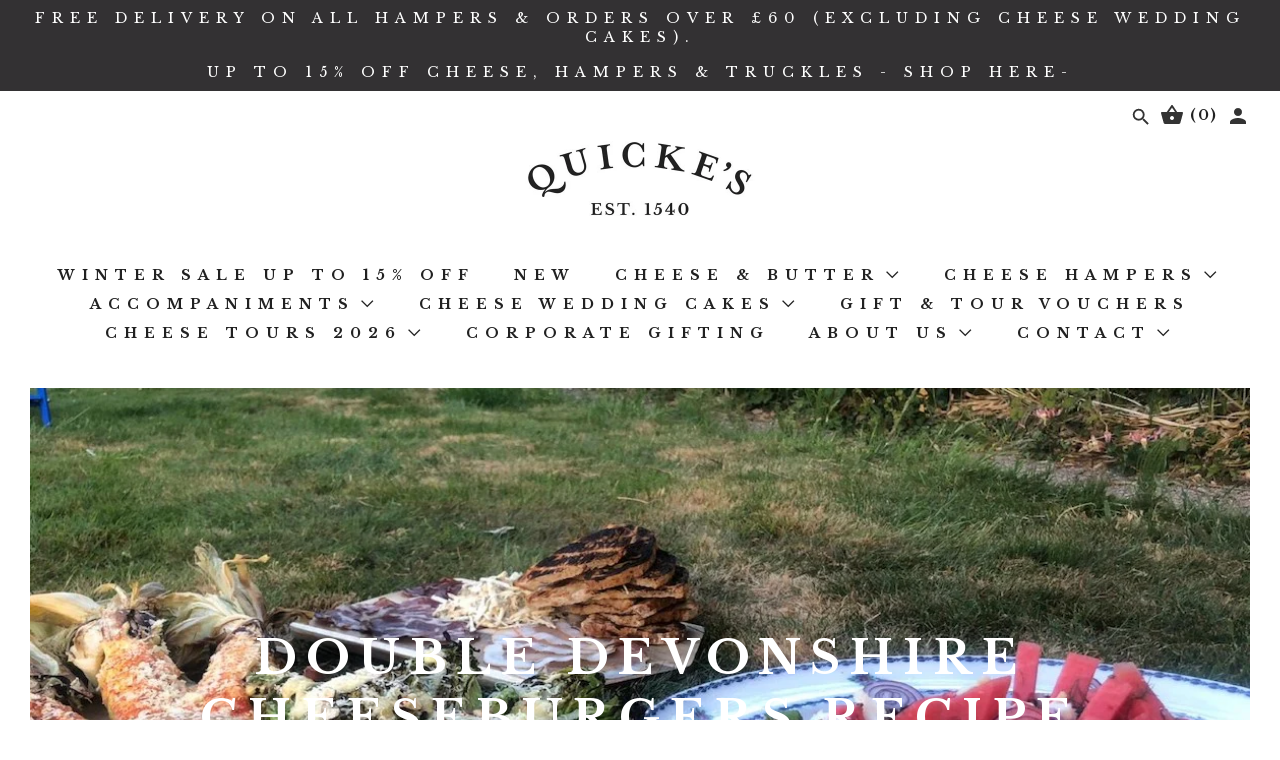

--- FILE ---
content_type: text/html; charset=utf-8
request_url: https://www.quickes.co.uk/blogs/recipes/burgers
body_size: 28697
content:
<!doctype html>
<!--[if IE 8]><html class="no-js lt-ie9" lang="en"> <![endif]-->
<!--[if IE 9 ]><html class="ie9 no-js"> <![endif]-->
<!--[if (gt IE 9)|!(IE)]><!--> <html class="no-js"> <!--<![endif]-->
<head>
  <script src="https://cdn-cookieyes.com/common/shopify.js"></script>
<!-- Start cookieyes banner --> <script id="cookieyes" type="text/javascript" src="https://cdn-cookieyes.com/client_data/483b8d7e895341275cbd09f3/script.js"></script> <!-- End cookieyes banner -->
<meta name="facebook-domain-verification" content="jk1v3psui1w842rqu2rj2emb3xhztm" />
  <meta name="google-site-verification" content="bt8OiMhpsOU9EGwEbB6a0R0uLd4TBHPsG6WsSyYbcFo" />
  	<meta charset="utf-8">
  	<meta http-equiv="X-UA-Compatible" content="IE=edge,chrome=1">
  	<meta name="viewport" content="width=device-width, initial-scale=1.0, height=device-height, minimum-scale=1.0, user-scalable=0">
  	<meta name="theme-color" content="#212121">
  	<link rel="canonical" href="https://www.quickes.co.uk/blogs/recipes/burgers">
<!-- Google Tag Manager -->
<script>(function(w,d,s,l,i){w[l]=w[l]||[];w[l].push({'gtm.start':
new Date().getTime(),event:'gtm.js'});var f=d.getElementsByTagName(s)[0],
j=d.createElement(s),dl=l!='dataLayer'?'&l='+l:'';j.async=true;j.src=
'https://www.googletagmanager.com/gtm.js?id='+i+dl;f.parentNode.insertBefore(j,f);
})(window,document,'script','dataLayer','GTM-N45ZG26');</script>
<!-- End Google Tag Manager -->
  	
	    <link rel="shortcut icon" href="//www.quickes.co.uk/cdn/shop/files/quickesfav_a09d9e6f-3c13-45af-8f1c-a283f62ff9d8_32x32.png?v=1613540426" type="image/png">
	

  	<!-- Title and description ================================================== -->
  	<title>
  	Double Devonshire Cheeseburgers Recipe | Quicke&#39;s
  	</title>
  	
  		<meta name="description" content="Liven up your BBQ with Patrick Spinazza&#39;s homemade cheeseburgers, quick and easy to make and really delicious.    Burgers INGREDIENTS 500g quality beef mince 1 small finely diced onion  2 cloves garlic finely diced 1 tbsp Dijon mustard 1 tbsp Worcester sauce 1 tbsp HP sauce 1 egg Handful of chopped parsley Season with ">
  	

  	<!-- /snippets/social-meta-tags.liquid -->


  <meta property="og:type" content="article">
  <meta property="og:title" content="Double Devonshire Cheeseburgers Recipe">
  
    <meta property="og:image" content="http://www.quickes.co.uk/cdn/shop/articles/bbq1_1024x1024.jpg?v=1594553458">
    <meta property="og:image:secure_url" content="https://www.quickes.co.uk/cdn/shop/articles/bbq1_1024x1024.jpg?v=1594553458">
  
  <meta property="og:description" content="
Liven up your BBQ with Patrick Spinazza&#39;s homemade cheeseburgers, quick and easy to make and really delicious.   
Burgers
INGREDIENTS

500g quality beef mince
1 small finely diced onion 
2 cloves garlic finely diced
1 tbsp Dijon mustard
1 tbsp Worcester sauce
1 tbsp HP sauce
1 egg
Handful of chopped parsley
Season with salt and pepper
150g Double Devonshire grated
150g Vintage sliced for melting

METHOD

Place all ingredients in a bowl except for the cheese and mix through till thoroughly combined.
Shape burgers to the size you require and then make a well in the middle
Place the grated Double Devonshire in the middle of the well and fold burgers over to encase the cheese.
Grill over coals and cook to your liking, once you flip the burger over place the slice Vintage on top to melt whilst finishing it off.
Rest burgers for 5 minutes before assembling your burger.

Burger relish
Ingredients

50g cornichons
30g shallots
25g capers
30g Dijon mustard
½ an anchovy
Pinch of salt
Pinch of paprika
180g ketchup

Method

Place all the ingredients in a bowl and mix.




">

<meta property="og:url" content="https://www.quickes.co.uk/blogs/recipes/burgers">
<meta property="og:site_name" content="Quicke&#39;s">




  <meta name="twitter:card" content="summary_large_image">


  <meta name="twitter:title" content="Double Devonshire Cheeseburgers Recipe">
  <meta name="twitter:description" content="
Liven up your BBQ with Patrick Spinazza&#39;s homemade cheeseburgers, quick and easy to make and really delicious.   
Burgers
INGREDIENTS

500g quality beef mince
1 small finely diced onion 
2 cloves gar">
  
    <meta property="twitter:image" content="https://www.quickes.co.uk/cdn/shop/articles/bbq1_1024x1024.jpg?v=1594553458">
  



  	<!-- Google fonts ========================================== -->
	

	  	<link href="//fonts.googleapis.com/css?family=Quattrocento+Sans:400,700" rel="stylesheet" type="text/css" media="all" />
	
	

	  	<link href="//fonts.googleapis.com/css?family=Libre+Baskerville:700" rel="stylesheet" type="text/css" media="all" />
	
	

	  	<link href="//fonts.googleapis.com/css?family=Libre+Baskerville:400" rel="stylesheet" type="text/css" media="all" />
	

  	<!-- CSS ================================================== -->
	<link href="//www.quickes.co.uk/cdn/shop/t/36/assets/main.scss.css?v=138760607483938284651709826517" rel="stylesheet" type="text/css" media="all" />
 	<link href="//www.quickes.co.uk/cdn/shop/t/36/assets/custom.css?v=33148361136758818201699857577" rel="stylesheet" type="text/css" media="all" />

  	<!-- JS ================================================== -->
  	<script src="//ajax.googleapis.com/ajax/libs/jquery/1.12.4/jquery.min.js" type="text/javascript"></script>
  	<script src="//www.quickes.co.uk/cdn/shop/t/36/assets/plugins-top.js?v=47949652625934770861699857577" type="text/javascript"></script>

  	
  	<script type="text/javascript">
		theme = {};
		theme.t = {};
		theme.map = {};
	</script>
<script>(function(w,d,t,r,u){var f,n,i;w[u]=w[u]||[],f=function(){var o={ti:"149003970", tm:"shpfy_ui"};o.q=w[u],w[u]=new UET(o),w[u].push("pageLoad")},n=d.createElement(t),n.src=r,n.async=1,n.onload=n.onreadystatechange=function(){var s=this.readyState;s&&s!=="loaded"&&s!=="complete"||(f(),n.onload=n.onreadystatechange=null)},i=d.getElementsByTagName(t)[0],i.parentNode.insertBefore(n,i)})(window,document,"script","//bat.bing.com/bat.js","uetq");</script>
	<!-- Header hook for plugins ================================================== -->
  	<script>window.performance && window.performance.mark && window.performance.mark('shopify.content_for_header.start');</script><meta name="google-site-verification" content="bt8OiMhpsOU9EGwEbB6a0R0uLd4TBHPsG6WsSyYbcFo">
<meta id="shopify-digital-wallet" name="shopify-digital-wallet" content="/20996917/digital_wallets/dialog">
<meta name="shopify-checkout-api-token" content="1bafa7ec9fa485c80890bafbebb66adc">
<meta id="in-context-paypal-metadata" data-shop-id="20996917" data-venmo-supported="false" data-environment="production" data-locale="en_US" data-paypal-v4="true" data-currency="GBP">
<link rel="alternate" type="application/atom+xml" title="Feed" href="/blogs/recipes.atom" />
<script async="async" src="/checkouts/internal/preloads.js?locale=en-GB"></script>
<link rel="preconnect" href="https://shop.app" crossorigin="anonymous">
<script async="async" src="https://shop.app/checkouts/internal/preloads.js?locale=en-GB&shop_id=20996917" crossorigin="anonymous"></script>
<script id="apple-pay-shop-capabilities" type="application/json">{"shopId":20996917,"countryCode":"GB","currencyCode":"GBP","merchantCapabilities":["supports3DS"],"merchantId":"gid:\/\/shopify\/Shop\/20996917","merchantName":"Quicke's","requiredBillingContactFields":["postalAddress","email","phone"],"requiredShippingContactFields":["postalAddress","email","phone"],"shippingType":"shipping","supportedNetworks":["visa","maestro","masterCard","amex","discover","elo"],"total":{"type":"pending","label":"Quicke's","amount":"1.00"},"shopifyPaymentsEnabled":true,"supportsSubscriptions":true}</script>
<script id="shopify-features" type="application/json">{"accessToken":"1bafa7ec9fa485c80890bafbebb66adc","betas":["rich-media-storefront-analytics"],"domain":"www.quickes.co.uk","predictiveSearch":true,"shopId":20996917,"locale":"en"}</script>
<script>var Shopify = Shopify || {};
Shopify.shop = "quickes.myshopify.com";
Shopify.locale = "en";
Shopify.currency = {"active":"GBP","rate":"1.0"};
Shopify.country = "GB";
Shopify.theme = {"name":"TD | Gift Msg Button | 13-11-2023","id":122927480887,"schema_name":"Venue","schema_version":"1.0.1","theme_store_id":null,"role":"main"};
Shopify.theme.handle = "null";
Shopify.theme.style = {"id":null,"handle":null};
Shopify.cdnHost = "www.quickes.co.uk/cdn";
Shopify.routes = Shopify.routes || {};
Shopify.routes.root = "/";</script>
<script type="module">!function(o){(o.Shopify=o.Shopify||{}).modules=!0}(window);</script>
<script>!function(o){function n(){var o=[];function n(){o.push(Array.prototype.slice.apply(arguments))}return n.q=o,n}var t=o.Shopify=o.Shopify||{};t.loadFeatures=n(),t.autoloadFeatures=n()}(window);</script>
<script>
  window.ShopifyPay = window.ShopifyPay || {};
  window.ShopifyPay.apiHost = "shop.app\/pay";
  window.ShopifyPay.redirectState = null;
</script>
<script id="shop-js-analytics" type="application/json">{"pageType":"article"}</script>
<script defer="defer" async type="module" src="//www.quickes.co.uk/cdn/shopifycloud/shop-js/modules/v2/client.init-shop-cart-sync_BdyHc3Nr.en.esm.js"></script>
<script defer="defer" async type="module" src="//www.quickes.co.uk/cdn/shopifycloud/shop-js/modules/v2/chunk.common_Daul8nwZ.esm.js"></script>
<script type="module">
  await import("//www.quickes.co.uk/cdn/shopifycloud/shop-js/modules/v2/client.init-shop-cart-sync_BdyHc3Nr.en.esm.js");
await import("//www.quickes.co.uk/cdn/shopifycloud/shop-js/modules/v2/chunk.common_Daul8nwZ.esm.js");

  window.Shopify.SignInWithShop?.initShopCartSync?.({"fedCMEnabled":true,"windoidEnabled":true});

</script>
<script>
  window.Shopify = window.Shopify || {};
  if (!window.Shopify.featureAssets) window.Shopify.featureAssets = {};
  window.Shopify.featureAssets['shop-js'] = {"shop-cart-sync":["modules/v2/client.shop-cart-sync_QYOiDySF.en.esm.js","modules/v2/chunk.common_Daul8nwZ.esm.js"],"init-fed-cm":["modules/v2/client.init-fed-cm_DchLp9rc.en.esm.js","modules/v2/chunk.common_Daul8nwZ.esm.js"],"shop-button":["modules/v2/client.shop-button_OV7bAJc5.en.esm.js","modules/v2/chunk.common_Daul8nwZ.esm.js"],"init-windoid":["modules/v2/client.init-windoid_DwxFKQ8e.en.esm.js","modules/v2/chunk.common_Daul8nwZ.esm.js"],"shop-cash-offers":["modules/v2/client.shop-cash-offers_DWtL6Bq3.en.esm.js","modules/v2/chunk.common_Daul8nwZ.esm.js","modules/v2/chunk.modal_CQq8HTM6.esm.js"],"shop-toast-manager":["modules/v2/client.shop-toast-manager_CX9r1SjA.en.esm.js","modules/v2/chunk.common_Daul8nwZ.esm.js"],"init-shop-email-lookup-coordinator":["modules/v2/client.init-shop-email-lookup-coordinator_UhKnw74l.en.esm.js","modules/v2/chunk.common_Daul8nwZ.esm.js"],"pay-button":["modules/v2/client.pay-button_DzxNnLDY.en.esm.js","modules/v2/chunk.common_Daul8nwZ.esm.js"],"avatar":["modules/v2/client.avatar_BTnouDA3.en.esm.js"],"init-shop-cart-sync":["modules/v2/client.init-shop-cart-sync_BdyHc3Nr.en.esm.js","modules/v2/chunk.common_Daul8nwZ.esm.js"],"shop-login-button":["modules/v2/client.shop-login-button_D8B466_1.en.esm.js","modules/v2/chunk.common_Daul8nwZ.esm.js","modules/v2/chunk.modal_CQq8HTM6.esm.js"],"init-customer-accounts-sign-up":["modules/v2/client.init-customer-accounts-sign-up_C8fpPm4i.en.esm.js","modules/v2/client.shop-login-button_D8B466_1.en.esm.js","modules/v2/chunk.common_Daul8nwZ.esm.js","modules/v2/chunk.modal_CQq8HTM6.esm.js"],"init-shop-for-new-customer-accounts":["modules/v2/client.init-shop-for-new-customer-accounts_CVTO0Ztu.en.esm.js","modules/v2/client.shop-login-button_D8B466_1.en.esm.js","modules/v2/chunk.common_Daul8nwZ.esm.js","modules/v2/chunk.modal_CQq8HTM6.esm.js"],"init-customer-accounts":["modules/v2/client.init-customer-accounts_dRgKMfrE.en.esm.js","modules/v2/client.shop-login-button_D8B466_1.en.esm.js","modules/v2/chunk.common_Daul8nwZ.esm.js","modules/v2/chunk.modal_CQq8HTM6.esm.js"],"shop-follow-button":["modules/v2/client.shop-follow-button_CkZpjEct.en.esm.js","modules/v2/chunk.common_Daul8nwZ.esm.js","modules/v2/chunk.modal_CQq8HTM6.esm.js"],"lead-capture":["modules/v2/client.lead-capture_BntHBhfp.en.esm.js","modules/v2/chunk.common_Daul8nwZ.esm.js","modules/v2/chunk.modal_CQq8HTM6.esm.js"],"checkout-modal":["modules/v2/client.checkout-modal_CfxcYbTm.en.esm.js","modules/v2/chunk.common_Daul8nwZ.esm.js","modules/v2/chunk.modal_CQq8HTM6.esm.js"],"shop-login":["modules/v2/client.shop-login_Da4GZ2H6.en.esm.js","modules/v2/chunk.common_Daul8nwZ.esm.js","modules/v2/chunk.modal_CQq8HTM6.esm.js"],"payment-terms":["modules/v2/client.payment-terms_MV4M3zvL.en.esm.js","modules/v2/chunk.common_Daul8nwZ.esm.js","modules/v2/chunk.modal_CQq8HTM6.esm.js"]};
</script>
<script id="__st">var __st={"a":20996917,"offset":0,"reqid":"2d6cc8fb-c23a-4dee-8dac-f9a19b303403-1769010045","pageurl":"www.quickes.co.uk\/blogs\/recipes\/burgers","s":"articles-394818453559","u":"2421fc8fad71","p":"article","rtyp":"article","rid":394818453559};</script>
<script>window.ShopifyPaypalV4VisibilityTracking = true;</script>
<script id="captcha-bootstrap">!function(){'use strict';const t='contact',e='account',n='new_comment',o=[[t,t],['blogs',n],['comments',n],[t,'customer']],c=[[e,'customer_login'],[e,'guest_login'],[e,'recover_customer_password'],[e,'create_customer']],r=t=>t.map((([t,e])=>`form[action*='/${t}']:not([data-nocaptcha='true']) input[name='form_type'][value='${e}']`)).join(','),a=t=>()=>t?[...document.querySelectorAll(t)].map((t=>t.form)):[];function s(){const t=[...o],e=r(t);return a(e)}const i='password',u='form_key',d=['recaptcha-v3-token','g-recaptcha-response','h-captcha-response',i],f=()=>{try{return window.sessionStorage}catch{return}},m='__shopify_v',_=t=>t.elements[u];function p(t,e,n=!1){try{const o=window.sessionStorage,c=JSON.parse(o.getItem(e)),{data:r}=function(t){const{data:e,action:n}=t;return t[m]||n?{data:e,action:n}:{data:t,action:n}}(c);for(const[e,n]of Object.entries(r))t.elements[e]&&(t.elements[e].value=n);n&&o.removeItem(e)}catch(o){console.error('form repopulation failed',{error:o})}}const l='form_type',E='cptcha';function T(t){t.dataset[E]=!0}const w=window,h=w.document,L='Shopify',v='ce_forms',y='captcha';let A=!1;((t,e)=>{const n=(g='f06e6c50-85a8-45c8-87d0-21a2b65856fe',I='https://cdn.shopify.com/shopifycloud/storefront-forms-hcaptcha/ce_storefront_forms_captcha_hcaptcha.v1.5.2.iife.js',D={infoText:'Protected by hCaptcha',privacyText:'Privacy',termsText:'Terms'},(t,e,n)=>{const o=w[L][v],c=o.bindForm;if(c)return c(t,g,e,D).then(n);var r;o.q.push([[t,g,e,D],n]),r=I,A||(h.body.append(Object.assign(h.createElement('script'),{id:'captcha-provider',async:!0,src:r})),A=!0)});var g,I,D;w[L]=w[L]||{},w[L][v]=w[L][v]||{},w[L][v].q=[],w[L][y]=w[L][y]||{},w[L][y].protect=function(t,e){n(t,void 0,e),T(t)},Object.freeze(w[L][y]),function(t,e,n,w,h,L){const[v,y,A,g]=function(t,e,n){const i=e?o:[],u=t?c:[],d=[...i,...u],f=r(d),m=r(i),_=r(d.filter((([t,e])=>n.includes(e))));return[a(f),a(m),a(_),s()]}(w,h,L),I=t=>{const e=t.target;return e instanceof HTMLFormElement?e:e&&e.form},D=t=>v().includes(t);t.addEventListener('submit',(t=>{const e=I(t);if(!e)return;const n=D(e)&&!e.dataset.hcaptchaBound&&!e.dataset.recaptchaBound,o=_(e),c=g().includes(e)&&(!o||!o.value);(n||c)&&t.preventDefault(),c&&!n&&(function(t){try{if(!f())return;!function(t){const e=f();if(!e)return;const n=_(t);if(!n)return;const o=n.value;o&&e.removeItem(o)}(t);const e=Array.from(Array(32),(()=>Math.random().toString(36)[2])).join('');!function(t,e){_(t)||t.append(Object.assign(document.createElement('input'),{type:'hidden',name:u})),t.elements[u].value=e}(t,e),function(t,e){const n=f();if(!n)return;const o=[...t.querySelectorAll(`input[type='${i}']`)].map((({name:t})=>t)),c=[...d,...o],r={};for(const[a,s]of new FormData(t).entries())c.includes(a)||(r[a]=s);n.setItem(e,JSON.stringify({[m]:1,action:t.action,data:r}))}(t,e)}catch(e){console.error('failed to persist form',e)}}(e),e.submit())}));const S=(t,e)=>{t&&!t.dataset[E]&&(n(t,e.some((e=>e===t))),T(t))};for(const o of['focusin','change'])t.addEventListener(o,(t=>{const e=I(t);D(e)&&S(e,y())}));const B=e.get('form_key'),M=e.get(l),P=B&&M;t.addEventListener('DOMContentLoaded',(()=>{const t=y();if(P)for(const e of t)e.elements[l].value===M&&p(e,B);[...new Set([...A(),...v().filter((t=>'true'===t.dataset.shopifyCaptcha))])].forEach((e=>S(e,t)))}))}(h,new URLSearchParams(w.location.search),n,t,e,['guest_login'])})(!0,!0)}();</script>
<script integrity="sha256-4kQ18oKyAcykRKYeNunJcIwy7WH5gtpwJnB7kiuLZ1E=" data-source-attribution="shopify.loadfeatures" defer="defer" src="//www.quickes.co.uk/cdn/shopifycloud/storefront/assets/storefront/load_feature-a0a9edcb.js" crossorigin="anonymous"></script>
<script crossorigin="anonymous" defer="defer" src="//www.quickes.co.uk/cdn/shopifycloud/storefront/assets/shopify_pay/storefront-65b4c6d7.js?v=20250812"></script>
<script data-source-attribution="shopify.dynamic_checkout.dynamic.init">var Shopify=Shopify||{};Shopify.PaymentButton=Shopify.PaymentButton||{isStorefrontPortableWallets:!0,init:function(){window.Shopify.PaymentButton.init=function(){};var t=document.createElement("script");t.src="https://www.quickes.co.uk/cdn/shopifycloud/portable-wallets/latest/portable-wallets.en.js",t.type="module",document.head.appendChild(t)}};
</script>
<script data-source-attribution="shopify.dynamic_checkout.buyer_consent">
  function portableWalletsHideBuyerConsent(e){var t=document.getElementById("shopify-buyer-consent"),n=document.getElementById("shopify-subscription-policy-button");t&&n&&(t.classList.add("hidden"),t.setAttribute("aria-hidden","true"),n.removeEventListener("click",e))}function portableWalletsShowBuyerConsent(e){var t=document.getElementById("shopify-buyer-consent"),n=document.getElementById("shopify-subscription-policy-button");t&&n&&(t.classList.remove("hidden"),t.removeAttribute("aria-hidden"),n.addEventListener("click",e))}window.Shopify?.PaymentButton&&(window.Shopify.PaymentButton.hideBuyerConsent=portableWalletsHideBuyerConsent,window.Shopify.PaymentButton.showBuyerConsent=portableWalletsShowBuyerConsent);
</script>
<script data-source-attribution="shopify.dynamic_checkout.cart.bootstrap">document.addEventListener("DOMContentLoaded",(function(){function t(){return document.querySelector("shopify-accelerated-checkout-cart, shopify-accelerated-checkout")}if(t())Shopify.PaymentButton.init();else{new MutationObserver((function(e,n){t()&&(Shopify.PaymentButton.init(),n.disconnect())})).observe(document.body,{childList:!0,subtree:!0})}}));
</script>
<link id="shopify-accelerated-checkout-styles" rel="stylesheet" media="screen" href="https://www.quickes.co.uk/cdn/shopifycloud/portable-wallets/latest/accelerated-checkout-backwards-compat.css" crossorigin="anonymous">
<style id="shopify-accelerated-checkout-cart">
        #shopify-buyer-consent {
  margin-top: 1em;
  display: inline-block;
  width: 100%;
}

#shopify-buyer-consent.hidden {
  display: none;
}

#shopify-subscription-policy-button {
  background: none;
  border: none;
  padding: 0;
  text-decoration: underline;
  font-size: inherit;
  cursor: pointer;
}

#shopify-subscription-policy-button::before {
  box-shadow: none;
}

      </style>

<script>window.performance && window.performance.mark && window.performance.mark('shopify.content_for_header.end');</script>
<link rel="stylesheet" href="//www.quickes.co.uk/cdn/shop/t/36/assets/sca-pp.css?v=19765624895961165091699857577">
 <script>
  
  SCAPPShop = {};
    
  </script>
<script src="//www.quickes.co.uk/cdn/shop/t/36/assets/sca-pp-initial.js?v=44055980046105472121699857577" type="text/javascript"></script>
   
<!-- CreativeR Store Pickup -->
<!-- v1.4.0 -->
<!-- DO NOT EDIT THIS FILE. ANY CHANGES WILL BE OVERWRITTEN -->
<script type="text/javascript">
    let storePickupButtonText = 'Pick Up In Store';
    var storePickupSettings = {"max_days":0,"min_days":1,"name":true,"phone":true,"email":true,"date_enabled":true,"mandatory_collections":[],"exclude_collections":[],"blackoutDates":"","cart_version":"v1_3","same_day_pickup":false,"disabled":false,"message":"","button_text":"Pickup In Store","stores_on_top":true,"styling":"style1","extra_input_1":"","extra_input_2":"","extra_input_3":"","created":"2020-06-08T09:09:35.313Z"};

    var stores =  '' 
    var pickupTranslations =  JSON.parse('{\"en\":{\"textButton\":\"Pickup In Store\",\"pickupDate\":\"Pickup Date\",\"chooseADateTime\":\"Choose a date/time\",\"pickupDateError\":\"Please enter a pickup date.\",\"nameOfPersonCollecting\":\"Name of Person Collecting\",\"shippingMethod\":\"Shipping\",\"pleaseClickCheckout\":\"Please click the checkout button to continue.\",\"mandatoryForPickupText\":\"An item in your cart must be collected\",\"yourName\":\"Your Name\",\"pickupFirstName\":\"First name\",\"pickupLastName\":\"Last name\",\"contactNumber\":\"Contact Number\",\"pickupEmail\":\"Email address\",\"pickupEmailPlaceholder\":\"your email address\",\"pickupStore\":\"Pickup Store\",\"chooseLocation\":\"Choose a location below for pickup\",\"chooseLocationOption\":\"Please choose a location\",\"nameOfPersonCollectingError\":\"Please enter who will be picking up your order.\",\"pickupFirstNameError\":\"Enter a first name\",\"pickupLastNameError\":\"Enter a last name\",\"storeSelectError\":\"Please select which store you will pick up from\",\"contactNumberError\":\"Please enter a phone number.\",\"emailError\":\"Please enter your email address\",\"extra1Placeholder\":\"\",\"extra2Placeholder\":\"\",\"extra3Placeholder\":\"\",\"extraField1Error\":\"You must complete this field\",\"extraField2Error\":\"You must complete this field\",\"extraField3Error\":\"You must complete this field\",\"shippingTitle1\":\"Store Pickup\",\"noRatesForCart\":\"Pickup is not available for your cart or destination.\",\"noRatesForCountryNotice\":\"We do not offer pickups in this country.\",\"contactAddressTitle\":\"Pickup address\",\"orderSummary\":\"Free Pickup\",\"shippingLabel\":\"Store Pickup\",\"taxesLabel\":\"Taxes\",\"shippingDefaultValue\":\"Calculated at next step\",\"shippingTitle2\":\"Store Pickup\",\"billing_address_title\":\"Billing address\",\"billing_address_description\":\"Please enter your Billing Address:\",\"billing_address_description_no_shipping_address\":\"Please enter your Billing Address:\",\"sameBillingAddressLabel\":\"Please use the option below ⬇\",\"differentBillingAddressLabel\":\"Use a different billing address\",\"thankYouMarkerShipping\":\"Pickup address\",\"thankYouMarkerCurrent\":\"Pickup address\",\"shippingAddressTitle\":\"Pickup address\",\"orderUpdatesSubscribeToEmailNotifications\":\"Get pickup updates by email\",\"orderUpdatesSubscribeToPhoneNotifications\":\"Get pickup updates by email or SMS\",\"orderUpdatesSubscribeToEmailOrPhoneNotifications\":\"Get pickup updates by SMS\",\"reviewBlockShippingAddressTitle\":\"Store Pickup\",\"first_name_label\":\"First name:\",\"first_name_placeholder\":\"First name\",\"optional_first_name_label\":\"Fist name:\",\"optional_first_name_placeholder\":\"First name\",\"last_name_label\":\"Last name:\",\"last_name_placeholder\":\"Last name\",\"Company\":\"Company\",\"continue_to_shipping_method\":\"Continue to shipping method\",\"zip_code_label\":\"ZIP code\",\"postal_code_label\":\"Postal code\",\"postcode_label\":\"Postal code\",\"zip_code_placeholder\":\"ZIP code\",\"postal_code_placeholder\":\"Postal code\",\"postcode_placeholder\":\"Postcode\",\"city_label\":\"City\",\"country_label\":\"Country/Region\",\"address_title\":\"Address\",\"address1_label\":\"Address\"}}') 

    var pickupCompany = "Quickes";
    var pickupAddress = "Home Farm, Newton St Cyres";
    var pickupCity = "Exeter";
    var pickupCountry = "United Kingdom";
    var pickupZip = "EX5 5AY";
    var pickupProvince = "";
    var pickupLocale = "en";
    var shopPhone = "01392 851222";
    var pickupProduct = '32065828683831';
    var appUrl = 'https://shopify-pickup-app.herokuapp.com/';
    var storePickupLoaded = false;
    var pickupProductInCart = false;
    var CRpermanentDomain = 'quickes.myshopify.com';
    
    
</script>
<div style="display:none;">
    
</div>

<!-- CreativeR Store Pickup-->
  
  <!-- Hotjar Tracking Code for www.quickes.co.uk -->
<script>
    (function(h,o,t,j,a,r){
        h.hj=h.hj||function(){(h.hj.q=h.hj.q||[]).push(arguments)};
        h._hjSettings={hjid:1687767,hjsv:6};
        a=o.getElementsByTagName('head')[0];
        r=o.createElement('script');r.async=1;
        r.src=t+h._hjSettings.hjid+j+h._hjSettings.hjsv;
        a.appendChild(r);
    })(window,document,'https://static.hotjar.com/c/hotjar-','.js?sv=');
</script>
  
  


  <!-- "snippets/shogun-head.liquid" was not rendered, the associated app was uninstalled -->

  <style type="text/css">
.okeReviews {
        display: none !important;
    }
</style>
<script type="application/json" id="oke-reviews-settings">
{"analyticsSettings":{"provider":"none"},"disableInitialReviewsFetchOnProducts":false,"localeAndVariant":{"code":"en"},"omitMicrodata":true,"subscriberId":"6da4d0ca-20ae-44fa-98eb-8a1add3e016b","starRatingColor":"#FFCF2A","recorderPlus":true,"recorderQandaPlus":true}
</script>

  <link rel="stylesheet" type="text/css" href="https://dov7r31oq5dkj.cloudfront.net/b6802bd1-cfa7-48ed-ab3f-3f655a92d509/widget-style-customisations.css?v=22f1d39f-ca19-46d7-8d0f-2178f92e550d">
  
  
  

  
  

<script>
    
    
    
    
    var gsf_conversion_data = {page_type : '', event : '', data : {shop_currency : "GBP"}};
    
</script>


<script type="text/javascript">
  window.dataLayer = window.dataLayer || [];

  window.appStart = function(){
     

    window.productPageHandle = function(){
      var productName = "";
      var productId = "";
      var productPrice = "";
      var productBrand = "";
      var productCollection = ""

      window.dataLayer.push({
        event: 'analyzify_productDetail',
        productName: productName,
        productId: productId,
        productPrice: productPrice,
        productBrand: productBrand,
        productCategory: productCollection,
      });
    };

    
  }

  appStart();
</script>
<!-- BEGIN app block: shopify://apps/zapiet-pickup-delivery/blocks/app-embed/5599aff0-8af1-473a-a372-ecd72a32b4d5 -->









    <style>#storePickupApp {
}</style>




<script type="text/javascript">
    var zapietTranslations = {};

    window.ZapietMethods = {"shipping":{"active":true,"enabled":true,"name":"Shipping","sort":0,"status":{"condition":"price","operator":"morethan","value":0,"enabled":true,"product_conditions":{"enabled":false,"value":"Delivery Only,Pickup Only","enable":false,"property":"tags","hide_button":false}},"button":{"type":"default","default":"","hover":"","active":""}},"pickup":{"active":false,"enabled":true,"name":"Pickup","sort":1,"status":{"condition":"price","operator":"morethan","value":0,"enabled":true,"product_conditions":{"enabled":false,"value":"Delivery Only,Shipping Only","enable":false,"property":"tags","hide_button":false}},"button":{"type":"default","default":"","hover":"","active":""}},"delivery":{"active":false,"enabled":false,"name":"Delivery","sort":2,"status":{"condition":"price","operator":"morethan","value":0,"enabled":true,"product_conditions":{"enabled":false,"value":"Pickup Only,Shipping Only","enable":false,"property":"tags","hide_button":false}},"button":{"type":"default","default":"","hover":"","active":""}}}
    window.ZapietEvent = {
        listen: function(eventKey, callback) {
            if (!this.listeners) {
                this.listeners = [];
            }
            this.listeners.push({
                eventKey: eventKey,
                callback: callback
            });
        },
    };

    

    
        
        var language_settings = {"enable_app":true,"enable_geo_search_for_pickups":false,"pickup_region_filter_enabled":false,"pickup_region_filter_field":null,"currency":"GBP","weight_format":"kg","pickup.enable_map":false,"delivery_validation_method":"within_max_radius","base_country_name":"United Kingdom","base_country_code":"GB","method_display_style":"default","default_method_display_style":"classic","date_format":"l, F j, Y","time_format":"h:i A","week_day_start":"Sun","pickup_address_format":"<span class=\"name\"><strong>{{company_name}}</strong></span><span class=\"address\">{{address_line_1}}<br />{{city}}, {{postal_code}}</span><span class=\"distance\">{{distance}}</span>{{more_information}}","rates_enabled":true,"payment_customization_enabled":false,"distance_format":"km","enable_delivery_address_autocompletion":false,"enable_delivery_current_location":false,"enable_pickup_address_autocompletion":false,"pickup_date_picker_enabled":true,"pickup_time_picker_enabled":true,"delivery_note_enabled":false,"delivery_note_required":false,"delivery_date_picker_enabled":true,"delivery_time_picker_enabled":true,"shipping.date_picker_enabled":true,"delivery_validate_cart":true,"pickup_validate_cart":false,"gmak":"","enable_checkout_locale":true,"enable_checkout_url":true,"disable_widget_for_digital_items":false,"disable_widget_for_product_handles":"gift-card","colors":{"widget_active_background_color":null,"widget_active_border_color":null,"widget_active_icon_color":null,"widget_active_text_color":null,"widget_inactive_background_color":null,"widget_inactive_border_color":null,"widget_inactive_icon_color":null,"widget_inactive_text_color":null},"delivery_validator":{"enabled":false,"show_on_page_load":true,"sticky":true},"checkout":{"delivery":{"discount_code":"","prepopulate_shipping_address":true,"preselect_first_available_time":true},"pickup":{"discount_code":"PICKUP","prepopulate_shipping_address":true,"customer_phone_required":false,"preselect_first_location":true,"preselect_first_available_time":true},"shipping":{"discount_code":null}},"day_name_attribute_enabled":false,"methods":{"shipping":{"active":true,"enabled":true,"name":"Shipping","sort":0,"status":{"condition":"price","operator":"morethan","value":0,"enabled":true,"product_conditions":{"enabled":false,"value":"Delivery Only,Pickup Only","enable":false,"property":"tags","hide_button":false}},"button":{"type":"default","default":"","hover":"","active":""}},"pickup":{"active":false,"enabled":true,"name":"Pickup","sort":1,"status":{"condition":"price","operator":"morethan","value":0,"enabled":true,"product_conditions":{"enabled":false,"value":"Delivery Only,Shipping Only","enable":false,"property":"tags","hide_button":false}},"button":{"type":"default","default":"","hover":"","active":""}},"delivery":{"active":false,"enabled":false,"name":"Delivery","sort":2,"status":{"condition":"price","operator":"morethan","value":0,"enabled":true,"product_conditions":{"enabled":false,"value":"Pickup Only,Shipping Only","enable":false,"property":"tags","hide_button":false}},"button":{"type":"default","default":"","hover":"","active":""}}},"translations":{"methods":{"shipping":"Shipping","pickup":"Pickups","delivery":"Delivery"},"calendar":{"january":"January","february":"February","march":"March","april":"April","may":"May","june":"June","july":"July","august":"August","september":"September","october":"October","november":"November","december":"December","sunday":"Sun","monday":"Mon","tuesday":"Tue","wednesday":"Wed","thursday":"Thu","friday":"Fri","saturday":"Sat","today":"","close":"","labelMonthNext":"Next month","labelMonthPrev":"Previous month","labelMonthSelect":"Select a month","labelYearSelect":"Select a year","and":"and","between":"between"},"pickup":{"heading":"Store Pickup","note":"","location_placeholder":"Enter your postal code ...","filter_by_region_placeholder":"Filter by state/province","location_label":"Choose a location.","datepicker_label":"Choose a date and time.","date_time_output":"{{DATE}} at {{TIME}}","datepicker_placeholder":"Choose a date and time.","locations_found":"Please select a pickup location:","no_locations_found":"Sorry, pickup is not available for your selected items.","no_locations_region":"Sorry, pickup is not available in your region.","no_date_time_selected":"Please select a date & time.","checkout_button":"Checkout","could_not_find_location":"Sorry, we could not find your location.","checkout_error":"Please select a date and time for pickup.","more_information":"More information","opening_hours":"Opening hours","dates_not_available":"Sorry, your selected items are not currently available for pickup.","min_order_total":"Minimum order value for pickup is £0.00","min_order_weight":"Minimum order weight for pickup is {{ weight }}","max_order_total":"Maximum order value for pickup is £0.00","max_order_weight":"Maximum order weight for pickup is {{ weight }}","cart_eligibility_error":"Sorry, pickup is not available for your selected items.","location_error":"Please select a pickup location."},"delivery":{"heading":"Local Delivery","note":"Enter your postal code to check if you are eligible for local delivery:","location_placeholder":"Enter your postal code ...","datepicker_label":"Choose a date and time.","datepicker_placeholder":"Choose a date and time.","date_time_output":"{{DATE}} between {{SLOT_START_TIME}} and {{SLOT_END_TIME}}","available":"Great! You are eligible for delivery.","not_available":"Sorry, delivery is not available in your area.","no_date_time_selected":"Please select a date & time for delivery.","checkout_button":"Checkout","could_not_find_location":"Sorry, we could not find your location.","checkout_error":"Please enter a valid zipcode and select your preferred date and time for delivery.","cart_eligibility_error":"Sorry, delivery is not available for your selected items.","dates_not_available":"Sorry, your selected items are not currently available for delivery.","min_order_total":"Minimum order value for delivery is £0.00","min_order_weight":"Minimum order weight for delivery is {{ weight }}","max_order_total":"Maximum order value for delivery is £0.00","max_order_weight":"Maximum order weight for delivery is {{ weight }}","delivery_validator_prelude":"Do we deliver?","delivery_validator_placeholder":"Enter your postal code ...","delivery_validator_button_label":"Go","delivery_validator_eligible_heading":"Great, we deliver to your area!","delivery_validator_eligible_content":"To start shopping just click the button below","delivery_validator_eligible_button_label":"Continue shopping","delivery_validator_not_eligible_heading":"Sorry, we do not deliver to your area","delivery_validator_not_eligible_content":"You are more then welcome to continue browsing our store","delivery_validator_not_eligible_button_label":"Continue shopping","delivery_validator_error_heading":"An error occured","delivery_validator_error_content":"Sorry, it looks like we have encountered an unexpected error. Please try again.","delivery_validator_error_button_label":"Continue shopping","delivery_note_label":"Please enter delivery instructions (optional)","delivery_note_label_required":"Please enter delivery instructions (required)","delivery_note_error":"Please enter delivery instructions"},"shipping":{"heading":"Shipping","note":"Please click the checkout button to continue.","checkout_button":"Checkout","datepicker_placeholder":"Choose a date.","checkout_error":"Please choose a date for shipping.","min_order_total":"Minimum order value for shipping is £0.00","min_order_weight":"Minimum order weight for shipping is {{ weight }}","max_order_total":"Maximum order value for shipping is £0.00","max_order_weight":"Maximum order weight for shipping is {{ weight }}","cart_eligibility_error":"Sorry, shipping is not available for your selected items."},"widget":{"zapiet_id_error":"There was a problem adding the Zapiet ID to your cart","attributes_error":"There was a problem adding the attributes to your cart"},"product_widget":{"title":"Delivery and pickup options:","pickup_at":"Pickup at {{ location }}","ready_for_collection":"Ready for collection from","on":"on","view_all_stores":"View all stores","pickup_not_available_item":"Pickup not available for this item","delivery_not_available_location":"Delivery not available for {{ postal_code }}","delivered_by":"Delivered by {{ date }}","delivered_today":"Delivered today","change":"Change","tomorrow":"tomorrow","today":"today","delivery_to":"Delivery to {{ postal_code }}","showing_options_for":"Showing options for {{ postal_code }}","modal_heading":"Select a store for pickup","modal_subheading":"Showing stores near {{ postal_code }}","show_opening_hours":"Show opening hours","hide_opening_hours":"Hide opening hours","closed":"Closed","input_placeholder":"Enter your postal code","input_button":"Check","input_error":"Add a postal code to check available delivery and pickup options.","pickup_available":"Pickup available","not_available":"Not available","select":"Select","selected":"Selected","find_a_store":"Find a store"},"shipping_language_code":"en","delivery_language_code":"en-AU","pickup_language_code":"en-CA"},"default_language":"en","region":"us-2","api_region":"api-us","enable_zapiet_id_all_items":false,"widget_restore_state_on_load":false,"draft_orders_enabled":false,"preselect_checkout_method":true,"widget_show_could_not_locate_div_error":true,"checkout_extension_enabled":false,"show_pickup_consent_checkbox":false,"show_delivery_consent_checkbox":false,"subscription_paused":false,"pickup_note_enabled":false,"pickup_note_required":false,"shipping_note_enabled":false,"shipping_note_required":false,"asset_url":"https://d1nsc3vx6l3v3t.cloudfront.net/7a829b9f-e63d-48b6-ac17-a8d9955e49e3/"};
        zapietTranslations["en"] = language_settings.translations;
    

    function initializeZapietApp() {
        var products = [];

        

        window.ZapietCachedSettings = {
            cached_config: {"enable_app":true,"enable_geo_search_for_pickups":false,"pickup_region_filter_enabled":false,"pickup_region_filter_field":null,"currency":"GBP","weight_format":"kg","pickup.enable_map":false,"delivery_validation_method":"within_max_radius","base_country_name":"United Kingdom","base_country_code":"GB","method_display_style":"default","default_method_display_style":"classic","date_format":"l, F j, Y","time_format":"h:i A","week_day_start":"Sun","pickup_address_format":"<span class=\"name\"><strong>{{company_name}}</strong></span><span class=\"address\">{{address_line_1}}<br />{{city}}, {{postal_code}}</span><span class=\"distance\">{{distance}}</span>{{more_information}}","rates_enabled":true,"payment_customization_enabled":false,"distance_format":"km","enable_delivery_address_autocompletion":false,"enable_delivery_current_location":false,"enable_pickup_address_autocompletion":false,"pickup_date_picker_enabled":true,"pickup_time_picker_enabled":true,"delivery_note_enabled":false,"delivery_note_required":false,"delivery_date_picker_enabled":true,"delivery_time_picker_enabled":true,"shipping.date_picker_enabled":true,"delivery_validate_cart":true,"pickup_validate_cart":false,"gmak":"","enable_checkout_locale":true,"enable_checkout_url":true,"disable_widget_for_digital_items":false,"disable_widget_for_product_handles":"gift-card","colors":{"widget_active_background_color":null,"widget_active_border_color":null,"widget_active_icon_color":null,"widget_active_text_color":null,"widget_inactive_background_color":null,"widget_inactive_border_color":null,"widget_inactive_icon_color":null,"widget_inactive_text_color":null},"delivery_validator":{"enabled":false,"show_on_page_load":true,"sticky":true},"checkout":{"delivery":{"discount_code":"","prepopulate_shipping_address":true,"preselect_first_available_time":true},"pickup":{"discount_code":"PICKUP","prepopulate_shipping_address":true,"customer_phone_required":false,"preselect_first_location":true,"preselect_first_available_time":true},"shipping":{"discount_code":null}},"day_name_attribute_enabled":false,"methods":{"shipping":{"active":true,"enabled":true,"name":"Shipping","sort":0,"status":{"condition":"price","operator":"morethan","value":0,"enabled":true,"product_conditions":{"enabled":false,"value":"Delivery Only,Pickup Only","enable":false,"property":"tags","hide_button":false}},"button":{"type":"default","default":"","hover":"","active":""}},"pickup":{"active":false,"enabled":true,"name":"Pickup","sort":1,"status":{"condition":"price","operator":"morethan","value":0,"enabled":true,"product_conditions":{"enabled":false,"value":"Delivery Only,Shipping Only","enable":false,"property":"tags","hide_button":false}},"button":{"type":"default","default":"","hover":"","active":""}},"delivery":{"active":false,"enabled":false,"name":"Delivery","sort":2,"status":{"condition":"price","operator":"morethan","value":0,"enabled":true,"product_conditions":{"enabled":false,"value":"Pickup Only,Shipping Only","enable":false,"property":"tags","hide_button":false}},"button":{"type":"default","default":"","hover":"","active":""}}},"translations":{"methods":{"shipping":"Shipping","pickup":"Pickups","delivery":"Delivery"},"calendar":{"january":"January","february":"February","march":"March","april":"April","may":"May","june":"June","july":"July","august":"August","september":"September","october":"October","november":"November","december":"December","sunday":"Sun","monday":"Mon","tuesday":"Tue","wednesday":"Wed","thursday":"Thu","friday":"Fri","saturday":"Sat","today":"","close":"","labelMonthNext":"Next month","labelMonthPrev":"Previous month","labelMonthSelect":"Select a month","labelYearSelect":"Select a year","and":"and","between":"between"},"pickup":{"heading":"Store Pickup","note":"","location_placeholder":"Enter your postal code ...","filter_by_region_placeholder":"Filter by state/province","location_label":"Choose a location.","datepicker_label":"Choose a date and time.","date_time_output":"{{DATE}} at {{TIME}}","datepicker_placeholder":"Choose a date and time.","locations_found":"Please select a pickup location:","no_locations_found":"Sorry, pickup is not available for your selected items.","no_locations_region":"Sorry, pickup is not available in your region.","no_date_time_selected":"Please select a date & time.","checkout_button":"Checkout","could_not_find_location":"Sorry, we could not find your location.","checkout_error":"Please select a date and time for pickup.","more_information":"More information","opening_hours":"Opening hours","dates_not_available":"Sorry, your selected items are not currently available for pickup.","min_order_total":"Minimum order value for pickup is £0.00","min_order_weight":"Minimum order weight for pickup is {{ weight }}","max_order_total":"Maximum order value for pickup is £0.00","max_order_weight":"Maximum order weight for pickup is {{ weight }}","cart_eligibility_error":"Sorry, pickup is not available for your selected items.","location_error":"Please select a pickup location."},"delivery":{"heading":"Local Delivery","note":"Enter your postal code to check if you are eligible for local delivery:","location_placeholder":"Enter your postal code ...","datepicker_label":"Choose a date and time.","datepicker_placeholder":"Choose a date and time.","date_time_output":"{{DATE}} between {{SLOT_START_TIME}} and {{SLOT_END_TIME}}","available":"Great! You are eligible for delivery.","not_available":"Sorry, delivery is not available in your area.","no_date_time_selected":"Please select a date & time for delivery.","checkout_button":"Checkout","could_not_find_location":"Sorry, we could not find your location.","checkout_error":"Please enter a valid zipcode and select your preferred date and time for delivery.","cart_eligibility_error":"Sorry, delivery is not available for your selected items.","dates_not_available":"Sorry, your selected items are not currently available for delivery.","min_order_total":"Minimum order value for delivery is £0.00","min_order_weight":"Minimum order weight for delivery is {{ weight }}","max_order_total":"Maximum order value for delivery is £0.00","max_order_weight":"Maximum order weight for delivery is {{ weight }}","delivery_validator_prelude":"Do we deliver?","delivery_validator_placeholder":"Enter your postal code ...","delivery_validator_button_label":"Go","delivery_validator_eligible_heading":"Great, we deliver to your area!","delivery_validator_eligible_content":"To start shopping just click the button below","delivery_validator_eligible_button_label":"Continue shopping","delivery_validator_not_eligible_heading":"Sorry, we do not deliver to your area","delivery_validator_not_eligible_content":"You are more then welcome to continue browsing our store","delivery_validator_not_eligible_button_label":"Continue shopping","delivery_validator_error_heading":"An error occured","delivery_validator_error_content":"Sorry, it looks like we have encountered an unexpected error. Please try again.","delivery_validator_error_button_label":"Continue shopping","delivery_note_label":"Please enter delivery instructions (optional)","delivery_note_label_required":"Please enter delivery instructions (required)","delivery_note_error":"Please enter delivery instructions"},"shipping":{"heading":"Shipping","note":"Please click the checkout button to continue.","checkout_button":"Checkout","datepicker_placeholder":"Choose a date.","checkout_error":"Please choose a date for shipping.","min_order_total":"Minimum order value for shipping is £0.00","min_order_weight":"Minimum order weight for shipping is {{ weight }}","max_order_total":"Maximum order value for shipping is £0.00","max_order_weight":"Maximum order weight for shipping is {{ weight }}","cart_eligibility_error":"Sorry, shipping is not available for your selected items."},"widget":{"zapiet_id_error":"There was a problem adding the Zapiet ID to your cart","attributes_error":"There was a problem adding the attributes to your cart"},"product_widget":{"title":"Delivery and pickup options:","pickup_at":"Pickup at {{ location }}","ready_for_collection":"Ready for collection from","on":"on","view_all_stores":"View all stores","pickup_not_available_item":"Pickup not available for this item","delivery_not_available_location":"Delivery not available for {{ postal_code }}","delivered_by":"Delivered by {{ date }}","delivered_today":"Delivered today","change":"Change","tomorrow":"tomorrow","today":"today","delivery_to":"Delivery to {{ postal_code }}","showing_options_for":"Showing options for {{ postal_code }}","modal_heading":"Select a store for pickup","modal_subheading":"Showing stores near {{ postal_code }}","show_opening_hours":"Show opening hours","hide_opening_hours":"Hide opening hours","closed":"Closed","input_placeholder":"Enter your postal code","input_button":"Check","input_error":"Add a postal code to check available delivery and pickup options.","pickup_available":"Pickup available","not_available":"Not available","select":"Select","selected":"Selected","find_a_store":"Find a store"},"shipping_language_code":"en","delivery_language_code":"en-AU","pickup_language_code":"en-CA"},"default_language":"en","region":"us-2","api_region":"api-us","enable_zapiet_id_all_items":false,"widget_restore_state_on_load":false,"draft_orders_enabled":false,"preselect_checkout_method":true,"widget_show_could_not_locate_div_error":true,"checkout_extension_enabled":false,"show_pickup_consent_checkbox":false,"show_delivery_consent_checkbox":false,"subscription_paused":false,"pickup_note_enabled":false,"pickup_note_required":false,"shipping_note_enabled":false,"shipping_note_required":false,"asset_url":"https://d1nsc3vx6l3v3t.cloudfront.net/7a829b9f-e63d-48b6-ac17-a8d9955e49e3/"},
            shop_identifier: 'quickes.myshopify.com',
            language_code: 'en',
            checkout_url: '/cart',
            products: products,
            translations: zapietTranslations,
            customer: {
                first_name: '',
                last_name: '',
                company: '',
                address1: '',
                address2: '',
                city: '',
                province: '',
                country: '',
                zip: '',
                phone: '',
                tags: null
            }
        }

        window.Zapiet.start(window.ZapietCachedSettings, true);

        
            window.ZapietEvent.listen('widget_loaded', function() {
                // Custom JavaScript
            });
        
    }

    function loadZapietStyles(href) {
        var ss = document.createElement("link");
        ss.type = "text/css";
        ss.rel = "stylesheet";
        ss.media = "all";
        ss.href = href;
        document.getElementsByTagName("head")[0].appendChild(ss);
    }

    
        loadZapietStyles("https://cdn.shopify.com/extensions/019be05a-52b6-7172-887e-e7eb0fc23ad3/zapiet-pickup-delivery-1073/assets/storepickup.css");
        var zapietLoadScripts = {
            vendor: true,
            storepickup: true,
            pickup: true,
            delivery: false,
            shipping: true,
            pickup_map: false,
            validator: false
        };

        function zapietScriptLoaded(key) {
            zapietLoadScripts[key] = false;
            if (!Object.values(zapietLoadScripts).includes(true)) {
                initializeZapietApp();
            }
        }
    
</script>




    <script type="module" src="https://cdn.shopify.com/extensions/019be05a-52b6-7172-887e-e7eb0fc23ad3/zapiet-pickup-delivery-1073/assets/vendor.js" onload="zapietScriptLoaded('vendor')" defer></script>
    <script type="module" src="https://cdn.shopify.com/extensions/019be05a-52b6-7172-887e-e7eb0fc23ad3/zapiet-pickup-delivery-1073/assets/storepickup.js" onload="zapietScriptLoaded('storepickup')" defer></script>

    

    
        <script type="module" src="https://cdn.shopify.com/extensions/019be05a-52b6-7172-887e-e7eb0fc23ad3/zapiet-pickup-delivery-1073/assets/pickup.js" onload="zapietScriptLoaded('pickup')" defer></script>
    

    

    
        <script type="module" src="https://cdn.shopify.com/extensions/019be05a-52b6-7172-887e-e7eb0fc23ad3/zapiet-pickup-delivery-1073/assets/shipping.js" onload="zapietScriptLoaded('shipping')" defer></script>
    

    


<!-- END app block --><!-- BEGIN app block: shopify://apps/klaviyo-email-marketing-sms/blocks/klaviyo-onsite-embed/2632fe16-c075-4321-a88b-50b567f42507 -->












  <script async src="https://static.klaviyo.com/onsite/js/Ld5MXC/klaviyo.js?company_id=Ld5MXC"></script>
  <script>!function(){if(!window.klaviyo){window._klOnsite=window._klOnsite||[];try{window.klaviyo=new Proxy({},{get:function(n,i){return"push"===i?function(){var n;(n=window._klOnsite).push.apply(n,arguments)}:function(){for(var n=arguments.length,o=new Array(n),w=0;w<n;w++)o[w]=arguments[w];var t="function"==typeof o[o.length-1]?o.pop():void 0,e=new Promise((function(n){window._klOnsite.push([i].concat(o,[function(i){t&&t(i),n(i)}]))}));return e}}})}catch(n){window.klaviyo=window.klaviyo||[],window.klaviyo.push=function(){var n;(n=window._klOnsite).push.apply(n,arguments)}}}}();</script>

  




  <script>
    window.klaviyoReviewsProductDesignMode = false
  </script>



  <!-- BEGIN app snippet: customer-hub-data --><script>
  if (!window.customerHub) {
    window.customerHub = {};
  }
  window.customerHub.storefrontRoutes = {
    login: "https://www.quickes.co.uk/customer_authentication/redirect?locale=en&region_country=GB?return_url=%2F%23k-hub",
    register: "https://shopify.com/20996917/account?locale=en?return_url=%2F%23k-hub",
    logout: "/account/logout",
    profile: "/account",
    addresses: "/account/addresses",
  };
  
  window.customerHub.userId = null;
  
  window.customerHub.storeDomain = "quickes.myshopify.com";

  

  
    window.customerHub.storeLocale = {
        currentLanguage: 'en',
        currentCountry: 'GB',
        availableLanguages: [
          
            {
              iso_code: 'en',
              endonym_name: 'English'
            }
          
        ],
        availableCountries: [
          
            {
              iso_code: 'IM',
              name: 'Isle of Man',
              currency_code: 'GBP'
            },
          
            {
              iso_code: 'GB',
              name: 'United Kingdom',
              currency_code: 'GBP'
            }
          
        ]
    };
  
</script>
<!-- END app snippet -->



  <!-- BEGIN app snippet: customer-hub-replace-links -->
<script>
  function replaceAccountLinks() {
    const selector =
      'a[href$="/account/login"], a[href$="/account"], a[href^="https://shopify.com/"][href*="/account"], a[href*="/customer_identity/redirect"], a[href*="/customer_authentication/redirect"], a[href$="/account';
    const accountLinksNodes = document.querySelectorAll(selector);
    for (const node of accountLinksNodes) {
      const ignore = node.dataset.kHubIgnore !== undefined && node.dataset.kHubIgnore !== 'false';
      if (!ignore) {
        // Any login links to Shopify's account system, point them at the customer hub instead.
        node.href = '#k-hub';
        /**
         * There are some themes which apply a page transition on every click of an anchor tag (usually a fade-out) that's supposed to be faded back in when the next page loads.
         * However, since clicking the k-hub link doesn't trigger a page load, the page gets stuck on a blank screen.
         * Luckily, these themes usually have a className you can add to links to skip the transition.
         * Let's hope that all such themes are consistent/copy each other and just proactively add those classNames when we replace the link.
         **/
        node.classList.add('no-transition', 'js-no-transition');
      }
    }
  }

  
    if (document.readyState === 'complete') {
      replaceAccountLinks();
    } else {
      const controller = new AbortController();
      document.addEventListener(
        'readystatechange',
        () => {
          replaceAccountLinks(); // try to replace links both during `interactive` state and `complete` state
          if (document.readyState === 'complete') {
            // readystatechange can fire with "complete" multiple times per page load, so make sure we're not duplicating effort
            // by removing the listener afterwards.
            controller.abort();
          }
        },
        { signal: controller.signal },
      );
    }
  
</script>
<!-- END app snippet -->



<!-- END app block --><link href="https://monorail-edge.shopifysvc.com" rel="dns-prefetch">
<script>(function(){if ("sendBeacon" in navigator && "performance" in window) {try {var session_token_from_headers = performance.getEntriesByType('navigation')[0].serverTiming.find(x => x.name == '_s').description;} catch {var session_token_from_headers = undefined;}var session_cookie_matches = document.cookie.match(/_shopify_s=([^;]*)/);var session_token_from_cookie = session_cookie_matches && session_cookie_matches.length === 2 ? session_cookie_matches[1] : "";var session_token = session_token_from_headers || session_token_from_cookie || "";function handle_abandonment_event(e) {var entries = performance.getEntries().filter(function(entry) {return /monorail-edge.shopifysvc.com/.test(entry.name);});if (!window.abandonment_tracked && entries.length === 0) {window.abandonment_tracked = true;var currentMs = Date.now();var navigation_start = performance.timing.navigationStart;var payload = {shop_id: 20996917,url: window.location.href,navigation_start,duration: currentMs - navigation_start,session_token,page_type: "article"};window.navigator.sendBeacon("https://monorail-edge.shopifysvc.com/v1/produce", JSON.stringify({schema_id: "online_store_buyer_site_abandonment/1.1",payload: payload,metadata: {event_created_at_ms: currentMs,event_sent_at_ms: currentMs}}));}}window.addEventListener('pagehide', handle_abandonment_event);}}());</script>
<script id="web-pixels-manager-setup">(function e(e,d,r,n,o){if(void 0===o&&(o={}),!Boolean(null===(a=null===(i=window.Shopify)||void 0===i?void 0:i.analytics)||void 0===a?void 0:a.replayQueue)){var i,a;window.Shopify=window.Shopify||{};var t=window.Shopify;t.analytics=t.analytics||{};var s=t.analytics;s.replayQueue=[],s.publish=function(e,d,r){return s.replayQueue.push([e,d,r]),!0};try{self.performance.mark("wpm:start")}catch(e){}var l=function(){var e={modern:/Edge?\/(1{2}[4-9]|1[2-9]\d|[2-9]\d{2}|\d{4,})\.\d+(\.\d+|)|Firefox\/(1{2}[4-9]|1[2-9]\d|[2-9]\d{2}|\d{4,})\.\d+(\.\d+|)|Chrom(ium|e)\/(9{2}|\d{3,})\.\d+(\.\d+|)|(Maci|X1{2}).+ Version\/(15\.\d+|(1[6-9]|[2-9]\d|\d{3,})\.\d+)([,.]\d+|)( \(\w+\)|)( Mobile\/\w+|) Safari\/|Chrome.+OPR\/(9{2}|\d{3,})\.\d+\.\d+|(CPU[ +]OS|iPhone[ +]OS|CPU[ +]iPhone|CPU IPhone OS|CPU iPad OS)[ +]+(15[._]\d+|(1[6-9]|[2-9]\d|\d{3,})[._]\d+)([._]\d+|)|Android:?[ /-](13[3-9]|1[4-9]\d|[2-9]\d{2}|\d{4,})(\.\d+|)(\.\d+|)|Android.+Firefox\/(13[5-9]|1[4-9]\d|[2-9]\d{2}|\d{4,})\.\d+(\.\d+|)|Android.+Chrom(ium|e)\/(13[3-9]|1[4-9]\d|[2-9]\d{2}|\d{4,})\.\d+(\.\d+|)|SamsungBrowser\/([2-9]\d|\d{3,})\.\d+/,legacy:/Edge?\/(1[6-9]|[2-9]\d|\d{3,})\.\d+(\.\d+|)|Firefox\/(5[4-9]|[6-9]\d|\d{3,})\.\d+(\.\d+|)|Chrom(ium|e)\/(5[1-9]|[6-9]\d|\d{3,})\.\d+(\.\d+|)([\d.]+$|.*Safari\/(?![\d.]+ Edge\/[\d.]+$))|(Maci|X1{2}).+ Version\/(10\.\d+|(1[1-9]|[2-9]\d|\d{3,})\.\d+)([,.]\d+|)( \(\w+\)|)( Mobile\/\w+|) Safari\/|Chrome.+OPR\/(3[89]|[4-9]\d|\d{3,})\.\d+\.\d+|(CPU[ +]OS|iPhone[ +]OS|CPU[ +]iPhone|CPU IPhone OS|CPU iPad OS)[ +]+(10[._]\d+|(1[1-9]|[2-9]\d|\d{3,})[._]\d+)([._]\d+|)|Android:?[ /-](13[3-9]|1[4-9]\d|[2-9]\d{2}|\d{4,})(\.\d+|)(\.\d+|)|Mobile Safari.+OPR\/([89]\d|\d{3,})\.\d+\.\d+|Android.+Firefox\/(13[5-9]|1[4-9]\d|[2-9]\d{2}|\d{4,})\.\d+(\.\d+|)|Android.+Chrom(ium|e)\/(13[3-9]|1[4-9]\d|[2-9]\d{2}|\d{4,})\.\d+(\.\d+|)|Android.+(UC? ?Browser|UCWEB|U3)[ /]?(15\.([5-9]|\d{2,})|(1[6-9]|[2-9]\d|\d{3,})\.\d+)\.\d+|SamsungBrowser\/(5\.\d+|([6-9]|\d{2,})\.\d+)|Android.+MQ{2}Browser\/(14(\.(9|\d{2,})|)|(1[5-9]|[2-9]\d|\d{3,})(\.\d+|))(\.\d+|)|K[Aa][Ii]OS\/(3\.\d+|([4-9]|\d{2,})\.\d+)(\.\d+|)/},d=e.modern,r=e.legacy,n=navigator.userAgent;return n.match(d)?"modern":n.match(r)?"legacy":"unknown"}(),u="modern"===l?"modern":"legacy",c=(null!=n?n:{modern:"",legacy:""})[u],f=function(e){return[e.baseUrl,"/wpm","/b",e.hashVersion,"modern"===e.buildTarget?"m":"l",".js"].join("")}({baseUrl:d,hashVersion:r,buildTarget:u}),m=function(e){var d=e.version,r=e.bundleTarget,n=e.surface,o=e.pageUrl,i=e.monorailEndpoint;return{emit:function(e){var a=e.status,t=e.errorMsg,s=(new Date).getTime(),l=JSON.stringify({metadata:{event_sent_at_ms:s},events:[{schema_id:"web_pixels_manager_load/3.1",payload:{version:d,bundle_target:r,page_url:o,status:a,surface:n,error_msg:t},metadata:{event_created_at_ms:s}}]});if(!i)return console&&console.warn&&console.warn("[Web Pixels Manager] No Monorail endpoint provided, skipping logging."),!1;try{return self.navigator.sendBeacon.bind(self.navigator)(i,l)}catch(e){}var u=new XMLHttpRequest;try{return u.open("POST",i,!0),u.setRequestHeader("Content-Type","text/plain"),u.send(l),!0}catch(e){return console&&console.warn&&console.warn("[Web Pixels Manager] Got an unhandled error while logging to Monorail."),!1}}}}({version:r,bundleTarget:l,surface:e.surface,pageUrl:self.location.href,monorailEndpoint:e.monorailEndpoint});try{o.browserTarget=l,function(e){var d=e.src,r=e.async,n=void 0===r||r,o=e.onload,i=e.onerror,a=e.sri,t=e.scriptDataAttributes,s=void 0===t?{}:t,l=document.createElement("script"),u=document.querySelector("head"),c=document.querySelector("body");if(l.async=n,l.src=d,a&&(l.integrity=a,l.crossOrigin="anonymous"),s)for(var f in s)if(Object.prototype.hasOwnProperty.call(s,f))try{l.dataset[f]=s[f]}catch(e){}if(o&&l.addEventListener("load",o),i&&l.addEventListener("error",i),u)u.appendChild(l);else{if(!c)throw new Error("Did not find a head or body element to append the script");c.appendChild(l)}}({src:f,async:!0,onload:function(){if(!function(){var e,d;return Boolean(null===(d=null===(e=window.Shopify)||void 0===e?void 0:e.analytics)||void 0===d?void 0:d.initialized)}()){var d=window.webPixelsManager.init(e)||void 0;if(d){var r=window.Shopify.analytics;r.replayQueue.forEach((function(e){var r=e[0],n=e[1],o=e[2];d.publishCustomEvent(r,n,o)})),r.replayQueue=[],r.publish=d.publishCustomEvent,r.visitor=d.visitor,r.initialized=!0}}},onerror:function(){return m.emit({status:"failed",errorMsg:"".concat(f," has failed to load")})},sri:function(e){var d=/^sha384-[A-Za-z0-9+/=]+$/;return"string"==typeof e&&d.test(e)}(c)?c:"",scriptDataAttributes:o}),m.emit({status:"loading"})}catch(e){m.emit({status:"failed",errorMsg:(null==e?void 0:e.message)||"Unknown error"})}}})({shopId: 20996917,storefrontBaseUrl: "https://www.quickes.co.uk",extensionsBaseUrl: "https://extensions.shopifycdn.com/cdn/shopifycloud/web-pixels-manager",monorailEndpoint: "https://monorail-edge.shopifysvc.com/unstable/produce_batch",surface: "storefront-renderer",enabledBetaFlags: ["2dca8a86"],webPixelsConfigList: [{"id":"1943437698","configuration":"{\"account_ID\":\"302260\",\"google_analytics_tracking_tag\":\"1\",\"measurement_id\":\"2\",\"api_secret\":\"3\",\"shop_settings\":\"{\\\"custom_pixel_script\\\":\\\"https:\\\\\\\/\\\\\\\/storage.googleapis.com\\\\\\\/gsf-scripts\\\\\\\/custom-pixels\\\\\\\/quickes.js\\\"}\"}","eventPayloadVersion":"v1","runtimeContext":"LAX","scriptVersion":"c6b888297782ed4a1cba19cda43d6625","type":"APP","apiClientId":1558137,"privacyPurposes":[],"dataSharingAdjustments":{"protectedCustomerApprovalScopes":["read_customer_address","read_customer_email","read_customer_name","read_customer_personal_data","read_customer_phone"]}},{"id":"931037570","configuration":"{\"config\":\"{\\\"google_tag_ids\\\":[\\\"G-G5L6QE7XZ4\\\",\\\"AW-876622374\\\"],\\\"gtag_events\\\":[{\\\"type\\\":\\\"search\\\",\\\"action_label\\\":[\\\"G-G5L6QE7XZ4\\\",\\\"AW-876622374\\\/k8GsCPilsM8BEKbkgKID\\\"]},{\\\"type\\\":\\\"begin_checkout\\\",\\\"action_label\\\":[\\\"G-G5L6QE7XZ4\\\",\\\"AW-876622374\\\/8rnJCPWlsM8BEKbkgKID\\\"]},{\\\"type\\\":\\\"view_item\\\",\\\"action_label\\\":[\\\"G-G5L6QE7XZ4\\\",\\\"AW-876622374\\\/hiQXCO-lsM8BEKbkgKID\\\"]},{\\\"type\\\":\\\"purchase\\\",\\\"action_label\\\":[\\\"G-G5L6QE7XZ4\\\",\\\"AW-876622374\\\/c6RpCOylsM8BEKbkgKID\\\"]},{\\\"type\\\":\\\"page_view\\\",\\\"action_label\\\":[\\\"G-G5L6QE7XZ4\\\",\\\"AW-876622374\\\/--9_COmlsM8BEKbkgKID\\\"]},{\\\"type\\\":\\\"add_payment_info\\\",\\\"action_label\\\":[\\\"G-G5L6QE7XZ4\\\",\\\"AW-876622374\\\/kR2DCPulsM8BEKbkgKID\\\"]},{\\\"type\\\":\\\"add_to_cart\\\",\\\"action_label\\\":[\\\"G-G5L6QE7XZ4\\\",\\\"AW-876622374\\\/qD44CPKlsM8BEKbkgKID\\\"]}],\\\"enable_monitoring_mode\\\":false}\"}","eventPayloadVersion":"v1","runtimeContext":"OPEN","scriptVersion":"b2a88bafab3e21179ed38636efcd8a93","type":"APP","apiClientId":1780363,"privacyPurposes":[],"dataSharingAdjustments":{"protectedCustomerApprovalScopes":["read_customer_address","read_customer_email","read_customer_name","read_customer_personal_data","read_customer_phone"]}},{"id":"156467255","configuration":"{\"pixel_id\":\"3652626764779035\",\"pixel_type\":\"facebook_pixel\",\"metaapp_system_user_token\":\"-\"}","eventPayloadVersion":"v1","runtimeContext":"OPEN","scriptVersion":"ca16bc87fe92b6042fbaa3acc2fbdaa6","type":"APP","apiClientId":2329312,"privacyPurposes":["ANALYTICS","MARKETING","SALE_OF_DATA"],"dataSharingAdjustments":{"protectedCustomerApprovalScopes":["read_customer_address","read_customer_email","read_customer_name","read_customer_personal_data","read_customer_phone"]}},{"id":"170492290","eventPayloadVersion":"1","runtimeContext":"LAX","scriptVersion":"2","type":"CUSTOM","privacyPurposes":["SALE_OF_DATA"],"name":"Simprosys"},{"id":"shopify-app-pixel","configuration":"{}","eventPayloadVersion":"v1","runtimeContext":"STRICT","scriptVersion":"0450","apiClientId":"shopify-pixel","type":"APP","privacyPurposes":["ANALYTICS","MARKETING"]},{"id":"shopify-custom-pixel","eventPayloadVersion":"v1","runtimeContext":"LAX","scriptVersion":"0450","apiClientId":"shopify-pixel","type":"CUSTOM","privacyPurposes":["ANALYTICS","MARKETING"]}],isMerchantRequest: false,initData: {"shop":{"name":"Quicke's","paymentSettings":{"currencyCode":"GBP"},"myshopifyDomain":"quickes.myshopify.com","countryCode":"GB","storefrontUrl":"https:\/\/www.quickes.co.uk"},"customer":null,"cart":null,"checkout":null,"productVariants":[],"purchasingCompany":null},},"https://www.quickes.co.uk/cdn","fcfee988w5aeb613cpc8e4bc33m6693e112",{"modern":"","legacy":""},{"shopId":"20996917","storefrontBaseUrl":"https:\/\/www.quickes.co.uk","extensionBaseUrl":"https:\/\/extensions.shopifycdn.com\/cdn\/shopifycloud\/web-pixels-manager","surface":"storefront-renderer","enabledBetaFlags":"[\"2dca8a86\"]","isMerchantRequest":"false","hashVersion":"fcfee988w5aeb613cpc8e4bc33m6693e112","publish":"custom","events":"[[\"page_viewed\",{}]]"});</script><script>
  window.ShopifyAnalytics = window.ShopifyAnalytics || {};
  window.ShopifyAnalytics.meta = window.ShopifyAnalytics.meta || {};
  window.ShopifyAnalytics.meta.currency = 'GBP';
  var meta = {"page":{"pageType":"article","resourceType":"article","resourceId":394818453559,"requestId":"2d6cc8fb-c23a-4dee-8dac-f9a19b303403-1769010045"}};
  for (var attr in meta) {
    window.ShopifyAnalytics.meta[attr] = meta[attr];
  }
</script>
<script class="analytics">
  (function () {
    var customDocumentWrite = function(content) {
      var jquery = null;

      if (window.jQuery) {
        jquery = window.jQuery;
      } else if (window.Checkout && window.Checkout.$) {
        jquery = window.Checkout.$;
      }

      if (jquery) {
        jquery('body').append(content);
      }
    };

    var hasLoggedConversion = function(token) {
      if (token) {
        return document.cookie.indexOf('loggedConversion=' + token) !== -1;
      }
      return false;
    }

    var setCookieIfConversion = function(token) {
      if (token) {
        var twoMonthsFromNow = new Date(Date.now());
        twoMonthsFromNow.setMonth(twoMonthsFromNow.getMonth() + 2);

        document.cookie = 'loggedConversion=' + token + '; expires=' + twoMonthsFromNow;
      }
    }

    var trekkie = window.ShopifyAnalytics.lib = window.trekkie = window.trekkie || [];
    if (trekkie.integrations) {
      return;
    }
    trekkie.methods = [
      'identify',
      'page',
      'ready',
      'track',
      'trackForm',
      'trackLink'
    ];
    trekkie.factory = function(method) {
      return function() {
        var args = Array.prototype.slice.call(arguments);
        args.unshift(method);
        trekkie.push(args);
        return trekkie;
      };
    };
    for (var i = 0; i < trekkie.methods.length; i++) {
      var key = trekkie.methods[i];
      trekkie[key] = trekkie.factory(key);
    }
    trekkie.load = function(config) {
      trekkie.config = config || {};
      trekkie.config.initialDocumentCookie = document.cookie;
      var first = document.getElementsByTagName('script')[0];
      var script = document.createElement('script');
      script.type = 'text/javascript';
      script.onerror = function(e) {
        var scriptFallback = document.createElement('script');
        scriptFallback.type = 'text/javascript';
        scriptFallback.onerror = function(error) {
                var Monorail = {
      produce: function produce(monorailDomain, schemaId, payload) {
        var currentMs = new Date().getTime();
        var event = {
          schema_id: schemaId,
          payload: payload,
          metadata: {
            event_created_at_ms: currentMs,
            event_sent_at_ms: currentMs
          }
        };
        return Monorail.sendRequest("https://" + monorailDomain + "/v1/produce", JSON.stringify(event));
      },
      sendRequest: function sendRequest(endpointUrl, payload) {
        // Try the sendBeacon API
        if (window && window.navigator && typeof window.navigator.sendBeacon === 'function' && typeof window.Blob === 'function' && !Monorail.isIos12()) {
          var blobData = new window.Blob([payload], {
            type: 'text/plain'
          });

          if (window.navigator.sendBeacon(endpointUrl, blobData)) {
            return true;
          } // sendBeacon was not successful

        } // XHR beacon

        var xhr = new XMLHttpRequest();

        try {
          xhr.open('POST', endpointUrl);
          xhr.setRequestHeader('Content-Type', 'text/plain');
          xhr.send(payload);
        } catch (e) {
          console.log(e);
        }

        return false;
      },
      isIos12: function isIos12() {
        return window.navigator.userAgent.lastIndexOf('iPhone; CPU iPhone OS 12_') !== -1 || window.navigator.userAgent.lastIndexOf('iPad; CPU OS 12_') !== -1;
      }
    };
    Monorail.produce('monorail-edge.shopifysvc.com',
      'trekkie_storefront_load_errors/1.1',
      {shop_id: 20996917,
      theme_id: 122927480887,
      app_name: "storefront",
      context_url: window.location.href,
      source_url: "//www.quickes.co.uk/cdn/s/trekkie.storefront.cd680fe47e6c39ca5d5df5f0a32d569bc48c0f27.min.js"});

        };
        scriptFallback.async = true;
        scriptFallback.src = '//www.quickes.co.uk/cdn/s/trekkie.storefront.cd680fe47e6c39ca5d5df5f0a32d569bc48c0f27.min.js';
        first.parentNode.insertBefore(scriptFallback, first);
      };
      script.async = true;
      script.src = '//www.quickes.co.uk/cdn/s/trekkie.storefront.cd680fe47e6c39ca5d5df5f0a32d569bc48c0f27.min.js';
      first.parentNode.insertBefore(script, first);
    };
    trekkie.load(
      {"Trekkie":{"appName":"storefront","development":false,"defaultAttributes":{"shopId":20996917,"isMerchantRequest":null,"themeId":122927480887,"themeCityHash":"15726617804180330993","contentLanguage":"en","currency":"GBP","eventMetadataId":"8c3ac073-6b28-4d2e-84dc-d2ae43b11487"},"isServerSideCookieWritingEnabled":true,"monorailRegion":"shop_domain","enabledBetaFlags":["65f19447"]},"Session Attribution":{},"S2S":{"facebookCapiEnabled":true,"source":"trekkie-storefront-renderer","apiClientId":580111}}
    );

    var loaded = false;
    trekkie.ready(function() {
      if (loaded) return;
      loaded = true;

      window.ShopifyAnalytics.lib = window.trekkie;

      var originalDocumentWrite = document.write;
      document.write = customDocumentWrite;
      try { window.ShopifyAnalytics.merchantGoogleAnalytics.call(this); } catch(error) {};
      document.write = originalDocumentWrite;

      window.ShopifyAnalytics.lib.page(null,{"pageType":"article","resourceType":"article","resourceId":394818453559,"requestId":"2d6cc8fb-c23a-4dee-8dac-f9a19b303403-1769010045","shopifyEmitted":true});

      var match = window.location.pathname.match(/checkouts\/(.+)\/(thank_you|post_purchase)/)
      var token = match? match[1]: undefined;
      if (!hasLoggedConversion(token)) {
        setCookieIfConversion(token);
        
      }
    });


        var eventsListenerScript = document.createElement('script');
        eventsListenerScript.async = true;
        eventsListenerScript.src = "//www.quickes.co.uk/cdn/shopifycloud/storefront/assets/shop_events_listener-3da45d37.js";
        document.getElementsByTagName('head')[0].appendChild(eventsListenerScript);

})();</script>
  <script>
  if (!window.ga || (window.ga && typeof window.ga !== 'function')) {
    window.ga = function ga() {
      (window.ga.q = window.ga.q || []).push(arguments);
      if (window.Shopify && window.Shopify.analytics && typeof window.Shopify.analytics.publish === 'function') {
        window.Shopify.analytics.publish("ga_stub_called", {}, {sendTo: "google_osp_migration"});
      }
      console.error("Shopify's Google Analytics stub called with:", Array.from(arguments), "\nSee https://help.shopify.com/manual/promoting-marketing/pixels/pixel-migration#google for more information.");
    };
    if (window.Shopify && window.Shopify.analytics && typeof window.Shopify.analytics.publish === 'function') {
      window.Shopify.analytics.publish("ga_stub_initialized", {}, {sendTo: "google_osp_migration"});
    }
  }
</script>
<script
  defer
  src="https://www.quickes.co.uk/cdn/shopifycloud/perf-kit/shopify-perf-kit-3.0.4.min.js"
  data-application="storefront-renderer"
  data-shop-id="20996917"
  data-render-region="gcp-us-east1"
  data-page-type="article"
  data-theme-instance-id="122927480887"
  data-theme-name="Venue"
  data-theme-version="1.0.1"
  data-monorail-region="shop_domain"
  data-resource-timing-sampling-rate="10"
  data-shs="true"
  data-shs-beacon="true"
  data-shs-export-with-fetch="true"
  data-shs-logs-sample-rate="1"
  data-shs-beacon-endpoint="https://www.quickes.co.uk/api/collect"
></script>
</head>  

<body id="double-devonshire-cheeseburgers-recipe-quicke-39-s" class="template-article" >
	<script type="text/javascript">
		//loading class for animations
		document.body.className += ' ' + 'theme-loading';
	</script>

	<div id="shopify-section-mobile-drawer" class="shopify-section js-section__mobile-draw"><div class="mobile-draw mobile-draw--dark u-bg-accent js-menu-draw mfp-hide">
    <nav class="mobile-draw__nav mobile-nav">
        <ul class="mobile-nav__items o-list-bare">
            
                
                
                
                    <li class="mobile-nav__item">
                        <a href="/collections/winter-sale" class="mobile-nav__link">Winter Sale up to 15% off</a>
                    </li>
                
            
                
                
                
                    <li class="mobile-nav__item">
                        <a href="/collections/new" class="mobile-nav__link">New</a>
                    </li>
                
            
                
                
                
                    <li class="mobile-nav__item mobile-nav__item--sub">
                        <a href="#mobile-sub-3" class="mobile-nav__link mobile-nav__link--sub js-toggle-trigger">Cheese & Butter</a>
                        <div class="mobile-nav__sub js-toggle-target" id="mobile-sub-3">
                            <ul class="mobile-nav__sub__items o-list-bare">
                                
                                    
                                    
                                    
                                        <li class="mobile-nav__sub__item">
                                            <a href="/collections/whey-butter" class="mobile-nav__sub__link">Whey Butter</a>
                                        </li>
                                    
                                
                                    
                                    
                                    
                                        <li class="mobile-nav__sub__item">
                                            <a href="/collections/cheddar" class="mobile-nav__sub__link">Cheddar</a>
                                        </li>
                                    
                                
                                    
                                    
                                    
                                        <li class="mobile-nav__sub__item">
                                            <a href="/collections/other-cheese" class="mobile-nav__sub__link">Cheese</a>
                                        </li>
                                    
                                
                                    
                                    
                                    
                                        <li class="mobile-nav__sub__item">
                                            <a href="/collections/truckles" class="mobile-nav__sub__link">Truckles</a>
                                        </li>
                                    
                                
                                    
                                    
                                    
                                        <li class="mobile-nav__sub__item">
                                            <a href="/collections/vegetarian-cheese" class="mobile-nav__sub__link">Vegetarian Cheeses</a>
                                        </li>
                                    
                                
                                    
                                    
                                    
                                        <li class="mobile-nav__sub__item">
                                            <a href="/collections/guest-cheese" class="mobile-nav__sub__link">Guest Cheeses</a>
                                        </li>
                                    
                                
                                    
                                    
                                    
                                        <li class="mobile-nav__sub__item">
                                            <a href="/collections/cheese" class="mobile-nav__sub__link">All Cheese &amp; Butter</a>
                                        </li>
                                    
                                
                            </ul>
                        </div>
                    </li>
                
            
                
                
                
                    <li class="mobile-nav__item mobile-nav__item--sub">
                        <a href="#mobile-sub-4" class="mobile-nav__link mobile-nav__link--sub js-toggle-trigger">Cheese Hampers</a>
                        <div class="mobile-nav__sub js-toggle-target" id="mobile-sub-4">
                            <ul class="mobile-nav__sub__items o-list-bare">
                                
                                    
                                    
                                    
                                        <li class="mobile-nav__sub__item">
                                            <a href="/collections/letterbox-cheeses" class="mobile-nav__sub__link">Letterbox Cheese Hampers</a>
                                        </li>
                                    
                                
                                    
                                    
                                    
                                        <li class="mobile-nav__sub__item">
                                            <a href="/collections/under-30" class="mobile-nav__sub__link">Under £30 Cheese Hampers</a>
                                        </li>
                                    
                                
                                    
                                    
                                    
                                        <li class="mobile-nav__sub__item">
                                            <a href="/collections/30-40" class="mobile-nav__sub__link">£30-50 Cheese Hampers</a>
                                        </li>
                                    
                                
                                    
                                    
                                    
                                        <li class="mobile-nav__sub__item">
                                            <a href="/collections/50" class="mobile-nav__sub__link">£50+ Cheese Hampers</a>
                                        </li>
                                    
                                
                                    
                                    
                                    
                                        <li class="mobile-nav__sub__item">
                                            <a href="/collections/cheese-hampers-delivery" class="mobile-nav__sub__link">All Cheese Hampers</a>
                                        </li>
                                    
                                
                            </ul>
                        </div>
                    </li>
                
            
                
                
                
                    <li class="mobile-nav__item mobile-nav__item--sub">
                        <a href="#mobile-sub-5" class="mobile-nav__link mobile-nav__link--sub js-toggle-trigger">Accompaniments</a>
                        <div class="mobile-nav__sub js-toggle-target" id="mobile-sub-5">
                            <ul class="mobile-nav__sub__items o-list-bare">
                                
                                    
                                    
                                    
                                        <li class="mobile-nav__sub__item mobile-nav__sub__item--sub">
                                            <a href="#mobile-sub-t-5_1_1" class="mobile-nav__sub__link mobile-nav__sub__link--t js-toggle-trigger">Biscuits for cheese</a>
                                            <div class="mobile-nav__sub-t js-toggle-target" id="mobile-sub-t-5_1_1">
                                                <ul class="mobile-nav__sub-t__items o-list-bare">
                                                    
                                                        <li class="mobile-nav__sub-t__item">
                                                            <a href="/collections/peters-yard-1" class="mobile-nav__sub-t__link">Peter&#39;s Yard Sourdough Crispbreads</a>
                                                        </li>
                                                    
                                                        <li class="mobile-nav__sub-t__item">
                                                            <a href="/collections/popti-crackers" class="mobile-nav__sub-t__link">Popti Cornish Bakehouse Crackers</a>
                                                        </li>
                                                    
                                                        <li class="mobile-nav__sub-t__item">
                                                            <a href="/collections/fine-cheese-co-crackers" class="mobile-nav__sub-t__link">Fine Cheese Co Crackers</a>
                                                        </li>
                                                    
                                                        <li class="mobile-nav__sub-t__item">
                                                            <a href="/collections/west-country-legends" class="mobile-nav__sub-t__link">West Country Legends</a>
                                                        </li>
                                                    
                                                </ul>
                                            </div>
                                        </li>
                                    
                                
                                    
                                    
                                    
                                        <li class="mobile-nav__sub__item mobile-nav__sub__item--sub">
                                            <a href="#mobile-sub-t-5_2_2" class="mobile-nav__sub__link mobile-nav__sub__link--t js-toggle-trigger">Chutneys, pickles &amp; preserves</a>
                                            <div class="mobile-nav__sub-t js-toggle-target" id="mobile-sub-t-5_2_2">
                                                <ul class="mobile-nav__sub-t__items o-list-bare">
                                                    
                                                        <li class="mobile-nav__sub-t__item">
                                                            <a href="/collections/chutneys" class="mobile-nav__sub-t__link">Chutneys</a>
                                                        </li>
                                                    
                                                        <li class="mobile-nav__sub-t__item">
                                                            <a href="/collections/fruits-for-cheese" class="mobile-nav__sub-t__link">Fruits For Cheese</a>
                                                        </li>
                                                    
                                                        <li class="mobile-nav__sub-t__item">
                                                            <a href="/collections/pickles" class="mobile-nav__sub-t__link">Pickles</a>
                                                        </li>
                                                    
                                                        <li class="mobile-nav__sub-t__item">
                                                            <a href="/collections/mustard-and-honey" class="mobile-nav__sub-t__link">Mustard and Honey</a>
                                                        </li>
                                                    
                                                </ul>
                                            </div>
                                        </li>
                                    
                                
                                    
                                    
                                    
                                        <li class="mobile-nav__sub__item mobile-nav__sub__item--sub">
                                            <a href="#mobile-sub-t-5_3_3" class="mobile-nav__sub__link mobile-nav__sub__link--t js-toggle-trigger">Olives &amp; Nuts</a>
                                            <div class="mobile-nav__sub-t js-toggle-target" id="mobile-sub-t-5_3_3">
                                                <ul class="mobile-nav__sub-t__items o-list-bare">
                                                    
                                                        <li class="mobile-nav__sub-t__item">
                                                            <a href="/collections/olives" class="mobile-nav__sub-t__link">Olives </a>
                                                        </li>
                                                    
                                                        <li class="mobile-nav__sub-t__item">
                                                            <a href="/collections/nuts" class="mobile-nav__sub-t__link">Nuts</a>
                                                        </li>
                                                    
                                                </ul>
                                            </div>
                                        </li>
                                    
                                
                                    
                                    
                                    
                                        <li class="mobile-nav__sub__item mobile-nav__sub__item--sub">
                                            <a href="#mobile-sub-t-5_4_4" class="mobile-nav__sub__link mobile-nav__sub__link--t js-toggle-trigger">Pâté &amp; Charcuterie</a>
                                            <div class="mobile-nav__sub-t js-toggle-target" id="mobile-sub-t-5_4_4">
                                                <ul class="mobile-nav__sub-t__items o-list-bare">
                                                    
                                                        <li class="mobile-nav__sub-t__item">
                                                            <a href="/collections/pate" class="mobile-nav__sub-t__link">Pâté </a>
                                                        </li>
                                                    
                                                        <li class="mobile-nav__sub-t__item">
                                                            <a href="/products/good-game-mixed-charcuterie" class="mobile-nav__sub-t__link">Charcuterie</a>
                                                        </li>
                                                    
                                                </ul>
                                            </div>
                                        </li>
                                    
                                
                                    
                                    
                                    
                                        <li class="mobile-nav__sub__item mobile-nav__sub__item--sub">
                                            <a href="#mobile-sub-t-5_5_5" class="mobile-nav__sub__link mobile-nav__sub__link--t js-toggle-trigger">Sweet treats</a>
                                            <div class="mobile-nav__sub-t js-toggle-target" id="mobile-sub-t-5_5_5">
                                                <ul class="mobile-nav__sub-t__items o-list-bare">
                                                    
                                                        <li class="mobile-nav__sub-t__item">
                                                            <a href="/collections/christmas-cookies-biscuits" class="mobile-nav__sub-t__link">Biscuits &amp; Cookies</a>
                                                        </li>
                                                    
                                                        <li class="mobile-nav__sub-t__item">
                                                            <a href="/collections/fruit-cake-fudge" class="mobile-nav__sub-t__link">Fruit cake &amp; Fudge</a>
                                                        </li>
                                                    
                                                </ul>
                                            </div>
                                        </li>
                                    
                                
                                    
                                    
                                    
                                        <li class="mobile-nav__sub__item mobile-nav__sub__item--sub">
                                            <a href="#mobile-sub-t-5_6_6" class="mobile-nav__sub__link mobile-nav__sub__link--t js-toggle-trigger">Drinks</a>
                                            <div class="mobile-nav__sub-t js-toggle-target" id="mobile-sub-t-5_6_6">
                                                <ul class="mobile-nav__sub-t__items o-list-bare">
                                                    
                                                        <li class="mobile-nav__sub-t__item">
                                                            <a href="/collections/christmas-wine" class="mobile-nav__sub-t__link">Wine &amp; Port</a>
                                                        </li>
                                                    
                                                        <li class="mobile-nav__sub-t__item">
                                                            <a href="/collections/beer-cider" class="mobile-nav__sub-t__link">Beer</a>
                                                        </li>
                                                    
                                                        <li class="mobile-nav__sub-t__item">
                                                            <a href="/collections/cider" class="mobile-nav__sub-t__link">Cider</a>
                                                        </li>
                                                    
                                                        <li class="mobile-nav__sub-t__item">
                                                            <a href="/collections/soft-drinks" class="mobile-nav__sub-t__link">Soft Drinks</a>
                                                        </li>
                                                    
                                                </ul>
                                            </div>
                                        </li>
                                    
                                
                                    
                                    
                                    
                                        <li class="mobile-nav__sub__item mobile-nav__sub__item--sub">
                                            <a href="#mobile-sub-t-5_7_7" class="mobile-nav__sub__link mobile-nav__sub__link--t js-toggle-trigger">Extras </a>
                                            <div class="mobile-nav__sub-t js-toggle-target" id="mobile-sub-t-5_7_7">
                                                <ul class="mobile-nav__sub-t__items o-list-bare">
                                                    
                                                        <li class="mobile-nav__sub-t__item">
                                                            <a href="/collections/wooden-cheeseboards" class="mobile-nav__sub-t__link">Wooden Cheeseboards</a>
                                                        </li>
                                                    
                                                        <li class="mobile-nav__sub-t__item">
                                                            <a href="/collections/baseball-caps" class="mobile-nav__sub-t__link">Baseball cheese caps</a>
                                                        </li>
                                                    
                                                        <li class="mobile-nav__sub-t__item">
                                                            <a href="/collections/bags" class="mobile-nav__sub-t__link">Bags</a>
                                                        </li>
                                                    
                                                        <li class="mobile-nav__sub-t__item">
                                                            <a href="/collections/greeting-cards" class="mobile-nav__sub-t__link">Greeting cards</a>
                                                        </li>
                                                    
                                                </ul>
                                            </div>
                                        </li>
                                    
                                
                            </ul>
                        </div>
                    </li>
                
            
                
                
                
                    <li class="mobile-nav__item mobile-nav__item--sub">
                        <a href="#mobile-sub-6" class="mobile-nav__link mobile-nav__link--sub js-toggle-trigger">Cheese Wedding Cakes</a>
                        <div class="mobile-nav__sub js-toggle-target" id="mobile-sub-6">
                            <ul class="mobile-nav__sub__items o-list-bare">
                                
                                    
                                    
                                    
                                        <li class="mobile-nav__sub__item">
                                            <a href="/collections/wedding-cheese-cakes" class="mobile-nav__sub__link">All Cheese Cakes</a>
                                        </li>
                                    
                                
                                    
                                    
                                    
                                        <li class="mobile-nav__sub__item">
                                            <a href="/collections/all-cheese-cakes" class="mobile-nav__sub__link">Cheese Cakes for 30-50 Guests</a>
                                        </li>
                                    
                                
                                    
                                    
                                    
                                        <li class="mobile-nav__sub__item">
                                            <a href="/collections/cheese-cakes-for-100-and-more-guests" class="mobile-nav__sub__link">Cheese Cakes for 80-170 Guests</a>
                                        </li>
                                    
                                
                                    
                                    
                                    
                                        <li class="mobile-nav__sub__item">
                                            <a href="/products/heart-of-gold-brie-cheese" class="mobile-nav__sub__link">Cheese Hearts</a>
                                        </li>
                                    
                                
                            </ul>
                        </div>
                    </li>
                
            
                
                
                
                    <li class="mobile-nav__item">
                        <a href="/collections/gift-vouchers-tour-vouchers" class="mobile-nav__link">Gift & Tour Vouchers</a>
                    </li>
                
            
                
                
                
                    <li class="mobile-nav__item mobile-nav__item--sub">
                        <a href="#mobile-sub-8" class="mobile-nav__link mobile-nav__link--sub js-toggle-trigger">Cheese Tours 2026</a>
                        <div class="mobile-nav__sub js-toggle-target" id="mobile-sub-8">
                            <ul class="mobile-nav__sub__items o-list-bare">
                                
                                    
                                    
                                    
                                        <li class="mobile-nav__sub__item">
                                            <a href="/pages/cheese-tours" class="mobile-nav__sub__link">Cheese Tour Dates</a>
                                        </li>
                                    
                                
                                    
                                    
                                    
                                        <li class="mobile-nav__sub__item">
                                            <a href="/products/cheese-tour-voucher" class="mobile-nav__sub__link">Buy Cheese Tour Gift Voucher</a>
                                        </li>
                                    
                                
                                    
                                    
                                    
                                        <li class="mobile-nav__sub__item">
                                            <a href="/pages/cheese-tour-faqs" class="mobile-nav__sub__link">FAQs</a>
                                        </li>
                                    
                                
                            </ul>
                        </div>
                    </li>
                
            
                
                
                
                    <li class="mobile-nav__item">
                        <a href="/pages/corporate-gifting" class="mobile-nav__link">Corporate gifting</a>
                    </li>
                
            
                
                
                
                    <li class="mobile-nav__item mobile-nav__item--sub">
                        <a href="#mobile-sub-10" class="mobile-nav__link mobile-nav__link--sub js-toggle-trigger">About us</a>
                        <div class="mobile-nav__sub js-toggle-target" id="mobile-sub-10">
                            <ul class="mobile-nav__sub__items o-list-bare">
                                
                                    
                                    
                                    
                                        <li class="mobile-nav__sub__item mobile-nav__sub__item--sub">
                                            <a href="#mobile-sub-t-10_1_1" class="mobile-nav__sub__link mobile-nav__sub__link--t js-toggle-trigger">Our Farm</a>
                                            <div class="mobile-nav__sub-t js-toggle-target" id="mobile-sub-t-10_1_1">
                                                <ul class="mobile-nav__sub-t__items o-list-bare">
                                                    
                                                        <li class="mobile-nav__sub-t__item">
                                                            <a href="/pages/grass" class="mobile-nav__sub-t__link">Grass</a>
                                                        </li>
                                                    
                                                        <li class="mobile-nav__sub-t__item">
                                                            <a href="/pages/cows" class="mobile-nav__sub-t__link">Cows</a>
                                                        </li>
                                                    
                                                        <li class="mobile-nav__sub-t__item">
                                                            <a href="/pages/make" class="mobile-nav__sub-t__link">Make</a>
                                                        </li>
                                                    
                                                        <li class="mobile-nav__sub-t__item">
                                                            <a href="/pages/grading" class="mobile-nav__sub-t__link">Grading</a>
                                                        </li>
                                                    
                                                </ul>
                                            </div>
                                        </li>
                                    
                                
                                    
                                    
                                    
                                        <li class="mobile-nav__sub__item mobile-nav__sub__item--sub">
                                            <a href="#mobile-sub-t-10_2_2" class="mobile-nav__sub__link mobile-nav__sub__link--t js-toggle-trigger">Content Hub</a>
                                            <div class="mobile-nav__sub-t js-toggle-target" id="mobile-sub-t-10_2_2">
                                                <ul class="mobile-nav__sub-t__items o-list-bare">
                                                    
                                                        <li class="mobile-nav__sub-t__item">
                                                            <a href="/blogs/marysdairydiary" class="mobile-nav__sub-t__link">Mary&#39;s Dairy Diary</a>
                                                        </li>
                                                    
                                                        <li class="mobile-nav__sub-t__item">
                                                            <a href="/blogs/news" class="mobile-nav__sub-t__link">How to guides</a>
                                                        </li>
                                                    
                                                        <li class="mobile-nav__sub-t__item">
                                                            <a href="https://www.quickes.co.uk/pages/our-content-hub" class="mobile-nav__sub-t__link">Blogs</a>
                                                        </li>
                                                    
                                                        <li class="mobile-nav__sub-t__item mobile-nav__sub-t__item--active">
                                                            <a href="/blogs/recipes" class="mobile-nav__sub-t__link">Recipes</a>
                                                        </li>
                                                    
                                                </ul>
                                            </div>
                                        </li>
                                    
                                
                                    
                                    
                                    
                                        <li class="mobile-nav__sub__item mobile-nav__sub__item--sub">
                                            <a href="#mobile-sub-t-10_3_3" class="mobile-nav__sub__link mobile-nav__sub__link--t js-toggle-trigger">Our Cheese Shop </a>
                                            <div class="mobile-nav__sub-t js-toggle-target" id="mobile-sub-t-10_3_3">
                                                <ul class="mobile-nav__sub-t__items o-list-bare">
                                                    
                                                        <li class="mobile-nav__sub-t__item">
                                                            <a href="/pages/contact" class="mobile-nav__sub-t__link">The Cheese Shop</a>
                                                        </li>
                                                    
                                                        <li class="mobile-nav__sub-t__item">
                                                            <a href="/pages/corporate-gifting-events" class="mobile-nav__sub-t__link">Corporate Gifting</a>
                                                        </li>
                                                    
                                                        <li class="mobile-nav__sub-t__item">
                                                            <a href="/pages/faqs" class="mobile-nav__sub-t__link">FAQs</a>
                                                        </li>
                                                    
                                                </ul>
                                            </div>
                                        </li>
                                    
                                
                                    
                                    
                                    
                                        <li class="mobile-nav__sub__item mobile-nav__sub__item--sub">
                                            <a href="#mobile-sub-t-10_4_4" class="mobile-nav__sub__link mobile-nav__sub__link--t js-toggle-trigger">Events &amp; Awards</a>
                                            <div class="mobile-nav__sub-t js-toggle-target" id="mobile-sub-t-10_4_4">
                                                <ul class="mobile-nav__sub-t__items o-list-bare">
                                                    
                                                        <li class="mobile-nav__sub-t__item">
                                                            <a href="/pages/events" class="mobile-nav__sub-t__link">Shows &amp; Tastings</a>
                                                        </li>
                                                    
                                                        <li class="mobile-nav__sub-t__item">
                                                            <a href="/pages/cheese-tours" class="mobile-nav__sub-t__link">Cheese Tours</a>
                                                        </li>
                                                    
                                                        <li class="mobile-nav__sub-t__item">
                                                            <a href="/products/cheese-tour-voucher" class="mobile-nav__sub-t__link">Cheese Tour Voucher</a>
                                                        </li>
                                                    
                                                        <li class="mobile-nav__sub-t__item">
                                                            <a href="/pages/awards" class="mobile-nav__sub-t__link">Awards</a>
                                                        </li>
                                                    
                                                </ul>
                                            </div>
                                        </li>
                                    
                                
                            </ul>
                        </div>
                    </li>
                
            
                
                
                
                    <li class="mobile-nav__item mobile-nav__item--sub">
                        <a href="#mobile-sub-11" class="mobile-nav__link mobile-nav__link--sub js-toggle-trigger">Contact</a>
                        <div class="mobile-nav__sub js-toggle-target" id="mobile-sub-11">
                            <ul class="mobile-nav__sub__items o-list-bare">
                                
                                    
                                    
                                    
                                        <li class="mobile-nav__sub__item">
                                            <a href="/pages/wholesale-contact" class="mobile-nav__sub__link">Wholesale Contact</a>
                                        </li>
                                    
                                
                                    
                                    
                                    
                                        <li class="mobile-nav__sub__item">
                                            <a href="/pages/contact" class="mobile-nav__sub__link">Cheese Shop</a>
                                        </li>
                                    
                                
                                    
                                    
                                    
                                        <li class="mobile-nav__sub__item">
                                            <a href="/pages/faqs" class="mobile-nav__sub__link">FAQS</a>
                                        </li>
                                    
                                
                            </ul>
                        </div>
                    </li>
                
            
            
                
                    <li class="mobile-nav__item">
                        <a href="/account/login" class="mobile-nav__link">Log in</a>
                    </li>
                
            
        </ul>
    </nav>

    
        <div class="mobile-draw__search mobile-search">
            <form action="/search" method="get" class="mobile-search__form" role="search">
                <input type="hidden" name="type" value="product,article,page">
                <input type="search" name="q" class="mobile-search__input" value="" aria-label="Search our store..." placeholder="Search our store...">
                <button type="submit" class="mobile-search__submit">
                    <i class="icon icon--search" aria-hidden="true"></i>
                    <span class="icon-fallback__text">Search</span>
                </button>
            </form>
        </div>
    

    <div class="mobile-draw__footer mobile-footer">
        
            <div class="mobile-footer__contact">
                
                    <h4 class="mobile-footer__title">Contact</h4>
                
                
                    <p class="mobile-footer__text"><a href="tel:01392 851222" class="mobile-footer__text-link">01392 851222</a></p>
                    
                
                    <p class="mobile-footer__text"><a href="mailto:shop@quickes.co.uk" class="mobile-footer__text-link">shop@quickes.co.uk</a></p>
                
            </div>
        
        
            <ul class="mobile-footer__social-items o-list-bare">
                
                    <li class="mobile-footer__social-item">
                        <a href="https://www.facebook.com/quickescheese" class="mobile-footer__social-link icon-fallback" target="_blank">
                            <i class="icon icon--facebook" aria-hidden="true"></i>
                            <span class="icon-fallback__text">Facebook</span>
                        </a>
                    </li>
                
                
                
                
                    <li class="mobile-footer__social-item">
                        <a href="https://www.instagram.com/quickescheese/" class="mobile-footer__social-link icon-fallback" target="_blank">
                            <i class="icon icon--instagram" aria-hidden="true"></i>
                            <span class="icon-fallback__text">Instagram</span>
                        </a>
                    </li>
                
                
                
                
                
                    <li class="mobile-footer__social-item">
                        <a href="https://www.youtube.com/channel/UCC3kqpviD-4CV0Pc8ZT8R1g" class="mobile-footer__social-link icon-fallback" target="_blank">
                            <i class="icon icon--youtube" aria-hidden="true"></i>
                            <span class="icon-fallback__text">YouTube</span>
                        </a>
                    </li>
                
                
                
                
            </ul>
        
    </div>
</div>

</div>
	<div id="shopify-section-header" class="shopify-section js-section__header"><style type="text/css">
    
    .header__logo {width: 230px}
    
    .announcement {
        background-color: #333133;
    }
    .announcement__text,
    .announcement__text.rte a {
        color: #ffffff;
    }
    .announcement__text.rte a {
        border-color: #ffffff;
    }
    
</style>


    <div class="announcement">
        <div class="announcement__text rte"><p><a href="/collections/winter-sale" title="WINTER SALE">FREE DELIVERY ON ALL HAMPERS & ORDERS OVER £60 (excluding cheese wedding cakes). </a></p><p>UP TO 15% OFF CHEESE, HAMPERS & TRUCKLES<a href="/collections/winter-sale" title="WINTER SALE"> - shop here-<br/></a></p></div>
    </div>


<header role="banner" id="top" class="header u-flex header--center js-header" data-section-id="header" data-section-type="header-section">
    
    <div class="header__logo u-flex u-flex--middle u-flex--center">
        
            <div class="header__logo-wrapper js-main-logo" itemscope itemtype="http://schema.org/Organization">
        
            
                <a href="/" itemprop="url" class="header__logo-link">
                    
                    <img src="//www.quickes.co.uk/cdn/shop/files/Quickes_1540_logo_ce796853-29a1-4295-94a1-5b7f5a1fe5d6_460x.jpg?v=1613535549" class="header__logo-img" alt="Quicke&#39;s" itemprop="logo">
                </a>
            
        
            </div>
        
    </div>

    <div class="header-trigger header-trigger--left mobile-draw-trigger-icon u-flex u-flex--middle js-mobile-draw-icon">
        <a href="#" class="header-trigger__link js-mobile-draw-trigger icon-fallback">
            <i class="icon icon--menu" aria-hidden="true"></i>
            <span class="icon-fallback__text">Menu</span>
        </a>
    </div>
    <div class="header-trigger header-trigger--right cart-draw-trigger-icon u-flex u-flex--middle js-cart-draw-icon">
        <a href="#" class="header-trigger__link js-cart-trigger icon-fallback">
            <i class="icon icon--cart" aria-hidden="true"></i>
            <span class="icon-fallback__text">Cart</span>
        </a>
    </div>

    <div class="header-navs js-heaver-navs u-hidden@tab-down">
        
        <nav class="primary-nav header-navs__items js-primary-nav">
            <ul class="primary-nav__items">
                
                    
                    
                        <li class="primary-nav__item">
                            <a href="/collections/winter-sale" class="primary-nav__link">Winter Sale up to 15% off</a>
                        </li>
                    
                
                    
                    
                        <li class="primary-nav__item">
                            <a href="/collections/new" class="primary-nav__link">New</a>
                        </li>
                    
                
                    
                    
                        <li class="primary-nav__item primary-nav__item--sub js-header-sub-link">
                            <a href="/collections/cheese" class="primary-nav__link nav__link--sub">Cheese & Butter</a>
                            <div class="nav__sub" id="sub-3">
                                <div class="nav__sub-wrap">
                                    <ul class="nav__sub__items o-list-bare">
                                        
                                            
                                            
                                                <li class="nav__sub__item">
                                                    <a href="/collections/whey-butter" class="nav__sub__link">Whey Butter</a>
                                                </li>
                                            
                                        
                                            
                                            
                                                <li class="nav__sub__item">
                                                    <a href="/collections/cheddar" class="nav__sub__link">Cheddar</a>
                                                </li>
                                            
                                        
                                            
                                            
                                                <li class="nav__sub__item">
                                                    <a href="/collections/other-cheese" class="nav__sub__link">Cheese</a>
                                                </li>
                                            
                                        
                                            
                                            
                                                <li class="nav__sub__item">
                                                    <a href="/collections/truckles" class="nav__sub__link">Truckles</a>
                                                </li>
                                            
                                        
                                            
                                            
                                                <li class="nav__sub__item">
                                                    <a href="/collections/vegetarian-cheese" class="nav__sub__link">Vegetarian Cheeses</a>
                                                </li>
                                            
                                        
                                            
                                            
                                                <li class="nav__sub__item">
                                                    <a href="/collections/guest-cheese" class="nav__sub__link">Guest Cheeses</a>
                                                </li>
                                            
                                        
                                            
                                            
                                                <li class="nav__sub__item">
                                                    <a href="/collections/cheese" class="nav__sub__link">All Cheese &amp; Butter</a>
                                                </li>
                                            
                                        
                                    </ul>
                                </div>
                            </div>
                        </li>
                    
                
                    
                    
                        <li class="primary-nav__item primary-nav__item--sub js-header-sub-link">
                            <a href="/collections/cheese-hampers-delivery" class="primary-nav__link nav__link--sub">Cheese Hampers</a>
                            <div class="nav__sub" id="sub-4">
                                <div class="nav__sub-wrap">
                                    <ul class="nav__sub__items o-list-bare">
                                        
                                            
                                            
                                                <li class="nav__sub__item">
                                                    <a href="/collections/letterbox-cheeses" class="nav__sub__link">Letterbox Cheese Hampers</a>
                                                </li>
                                            
                                        
                                            
                                            
                                                <li class="nav__sub__item">
                                                    <a href="/collections/under-30" class="nav__sub__link">Under £30 Cheese Hampers</a>
                                                </li>
                                            
                                        
                                            
                                            
                                                <li class="nav__sub__item">
                                                    <a href="/collections/30-40" class="nav__sub__link">£30-50 Cheese Hampers</a>
                                                </li>
                                            
                                        
                                            
                                            
                                                <li class="nav__sub__item">
                                                    <a href="/collections/50" class="nav__sub__link">£50+ Cheese Hampers</a>
                                                </li>
                                            
                                        
                                            
                                            
                                                <li class="nav__sub__item">
                                                    <a href="/collections/cheese-hampers-delivery" class="nav__sub__link">All Cheese Hampers</a>
                                                </li>
                                            
                                        
                                    </ul>
                                </div>
                            </div>
                        </li>
                    
                
                    
                    
                        <li class="primary-nav__item primary-nav__item--sub js-header-sub-link">
                            <a href="/collections/pairings-1" class="primary-nav__link nav__link--sub">Accompaniments</a>
                            <div class="nav__sub" id="sub-5">
                                <div class="nav__sub-wrap">
                                    <ul class="nav__sub__items o-list-bare">
                                        
                                            
                                            
                                                <li class="nav__sub__item nav__sub__item--sub js-header-sub-t-link">
                                                    <a href="/collections/biscuits-for-cheese" class="nav__sub__link js-header-sub-t-a">Biscuits for cheese</a>
                                                    <div class="nav__sub-t">
                                                        <div class="nav__sub-t-wrap">
                                                            <ul class="nav__sub-t__items o-list-bare">
                                                                
                                                                    <li class="nav__sub-t__item">
                                                                        <a href="/collections/peters-yard-1" class="nav__sub-t__link">Peter&#39;s Yard Sourdough Crispbreads</a>
                                                                    </li>
                                                                
                                                                    <li class="nav__sub-t__item">
                                                                        <a href="/collections/popti-crackers" class="nav__sub-t__link">Popti Cornish Bakehouse Crackers</a>
                                                                    </li>
                                                                
                                                                    <li class="nav__sub-t__item">
                                                                        <a href="/collections/fine-cheese-co-crackers" class="nav__sub-t__link">Fine Cheese Co Crackers</a>
                                                                    </li>
                                                                
                                                                    <li class="nav__sub-t__item">
                                                                        <a href="/collections/west-country-legends" class="nav__sub-t__link">West Country Legends</a>
                                                                    </li>
                                                                
                                                            </ul>
                                                        </div>
                                                    </div>
                                                </li>
                                            
                                        
                                            
                                            
                                                <li class="nav__sub__item nav__sub__item--sub js-header-sub-t-link">
                                                    <a href="/collections/chutneys-pickles-preserves" class="nav__sub__link js-header-sub-t-a">Chutneys, pickles &amp; preserves</a>
                                                    <div class="nav__sub-t">
                                                        <div class="nav__sub-t-wrap">
                                                            <ul class="nav__sub-t__items o-list-bare">
                                                                
                                                                    <li class="nav__sub-t__item">
                                                                        <a href="/collections/chutneys" class="nav__sub-t__link">Chutneys</a>
                                                                    </li>
                                                                
                                                                    <li class="nav__sub-t__item">
                                                                        <a href="/collections/fruits-for-cheese" class="nav__sub-t__link">Fruits For Cheese</a>
                                                                    </li>
                                                                
                                                                    <li class="nav__sub-t__item">
                                                                        <a href="/collections/pickles" class="nav__sub-t__link">Pickles</a>
                                                                    </li>
                                                                
                                                                    <li class="nav__sub-t__item">
                                                                        <a href="/collections/mustard-and-honey" class="nav__sub-t__link">Mustard and Honey</a>
                                                                    </li>
                                                                
                                                            </ul>
                                                        </div>
                                                    </div>
                                                </li>
                                            
                                        
                                            
                                            
                                                <li class="nav__sub__item nav__sub__item--sub js-header-sub-t-link">
                                                    <a href="/collections/olives-and-nuts" class="nav__sub__link js-header-sub-t-a">Olives &amp; Nuts</a>
                                                    <div class="nav__sub-t">
                                                        <div class="nav__sub-t-wrap">
                                                            <ul class="nav__sub-t__items o-list-bare">
                                                                
                                                                    <li class="nav__sub-t__item">
                                                                        <a href="/collections/olives" class="nav__sub-t__link">Olives </a>
                                                                    </li>
                                                                
                                                                    <li class="nav__sub-t__item">
                                                                        <a href="/collections/nuts" class="nav__sub-t__link">Nuts</a>
                                                                    </li>
                                                                
                                                            </ul>
                                                        </div>
                                                    </div>
                                                </li>
                                            
                                        
                                            
                                            
                                                <li class="nav__sub__item nav__sub__item--sub js-header-sub-t-link">
                                                    <a href="/collections/christmas-charcuterie-pate" class="nav__sub__link js-header-sub-t-a">Pâté &amp; Charcuterie</a>
                                                    <div class="nav__sub-t">
                                                        <div class="nav__sub-t-wrap">
                                                            <ul class="nav__sub-t__items o-list-bare">
                                                                
                                                                    <li class="nav__sub-t__item">
                                                                        <a href="/collections/pate" class="nav__sub-t__link">Pâté </a>
                                                                    </li>
                                                                
                                                                    <li class="nav__sub-t__item">
                                                                        <a href="/products/good-game-mixed-charcuterie" class="nav__sub-t__link">Charcuterie</a>
                                                                    </li>
                                                                
                                                            </ul>
                                                        </div>
                                                    </div>
                                                </li>
                                            
                                        
                                            
                                            
                                                <li class="nav__sub__item nav__sub__item--sub js-header-sub-t-link">
                                                    <a href="/collections" class="nav__sub__link js-header-sub-t-a">Sweet treats</a>
                                                    <div class="nav__sub-t">
                                                        <div class="nav__sub-t-wrap">
                                                            <ul class="nav__sub-t__items o-list-bare">
                                                                
                                                                    <li class="nav__sub-t__item">
                                                                        <a href="/collections/christmas-cookies-biscuits" class="nav__sub-t__link">Biscuits &amp; Cookies</a>
                                                                    </li>
                                                                
                                                                    <li class="nav__sub-t__item">
                                                                        <a href="/collections/fruit-cake-fudge" class="nav__sub-t__link">Fruit cake &amp; Fudge</a>
                                                                    </li>
                                                                
                                                            </ul>
                                                        </div>
                                                    </div>
                                                </li>
                                            
                                        
                                            
                                            
                                                <li class="nav__sub__item nav__sub__item--sub js-header-sub-t-link">
                                                    <a href="/collections/all-drinks" class="nav__sub__link js-header-sub-t-a">Drinks</a>
                                                    <div class="nav__sub-t">
                                                        <div class="nav__sub-t-wrap">
                                                            <ul class="nav__sub-t__items o-list-bare">
                                                                
                                                                    <li class="nav__sub-t__item">
                                                                        <a href="/collections/christmas-wine" class="nav__sub-t__link">Wine &amp; Port</a>
                                                                    </li>
                                                                
                                                                    <li class="nav__sub-t__item">
                                                                        <a href="/collections/beer-cider" class="nav__sub-t__link">Beer</a>
                                                                    </li>
                                                                
                                                                    <li class="nav__sub-t__item">
                                                                        <a href="/collections/cider" class="nav__sub-t__link">Cider</a>
                                                                    </li>
                                                                
                                                                    <li class="nav__sub-t__item">
                                                                        <a href="/collections/soft-drinks" class="nav__sub-t__link">Soft Drinks</a>
                                                                    </li>
                                                                
                                                            </ul>
                                                        </div>
                                                    </div>
                                                </li>
                                            
                                        
                                            
                                            
                                                <li class="nav__sub__item nav__sub__item--sub js-header-sub-t-link">
                                                    <a href="/collections/wooden-cheeseboards" class="nav__sub__link js-header-sub-t-a">Extras </a>
                                                    <div class="nav__sub-t">
                                                        <div class="nav__sub-t-wrap">
                                                            <ul class="nav__sub-t__items o-list-bare">
                                                                
                                                                    <li class="nav__sub-t__item">
                                                                        <a href="/collections/wooden-cheeseboards" class="nav__sub-t__link">Wooden Cheeseboards</a>
                                                                    </li>
                                                                
                                                                    <li class="nav__sub-t__item">
                                                                        <a href="/collections/baseball-caps" class="nav__sub-t__link">Baseball cheese caps</a>
                                                                    </li>
                                                                
                                                                    <li class="nav__sub-t__item">
                                                                        <a href="/collections/bags" class="nav__sub-t__link">Bags</a>
                                                                    </li>
                                                                
                                                                    <li class="nav__sub-t__item">
                                                                        <a href="/collections/greeting-cards" class="nav__sub-t__link">Greeting cards</a>
                                                                    </li>
                                                                
                                                            </ul>
                                                        </div>
                                                    </div>
                                                </li>
                                            
                                        
                                    </ul>
                                </div>
                            </div>
                        </li>
                    
                
                    
                    
                        <li class="primary-nav__item primary-nav__item--sub js-header-sub-link">
                            <a href="/collections/celebration-and-wedding-cheese-cakes" class="primary-nav__link nav__link--sub">Cheese Wedding Cakes</a>
                            <div class="nav__sub" id="sub-6">
                                <div class="nav__sub-wrap">
                                    <ul class="nav__sub__items o-list-bare">
                                        
                                            
                                            
                                                <li class="nav__sub__item">
                                                    <a href="/collections/wedding-cheese-cakes" class="nav__sub__link">All Cheese Cakes</a>
                                                </li>
                                            
                                        
                                            
                                            
                                                <li class="nav__sub__item">
                                                    <a href="/collections/all-cheese-cakes" class="nav__sub__link">Cheese Cakes for 30-50 Guests</a>
                                                </li>
                                            
                                        
                                            
                                            
                                                <li class="nav__sub__item">
                                                    <a href="/collections/cheese-cakes-for-100-and-more-guests" class="nav__sub__link">Cheese Cakes for 80-170 Guests</a>
                                                </li>
                                            
                                        
                                            
                                            
                                                <li class="nav__sub__item">
                                                    <a href="/products/heart-of-gold-brie-cheese" class="nav__sub__link">Cheese Hearts</a>
                                                </li>
                                            
                                        
                                    </ul>
                                </div>
                            </div>
                        </li>
                    
                
                    
                    
                        <li class="primary-nav__item">
                            <a href="/collections/gift-vouchers-tour-vouchers" class="primary-nav__link">Gift & Tour Vouchers</a>
                        </li>
                    
                
                    
                    
                        <li class="primary-nav__item primary-nav__item--sub js-header-sub-link">
                            <a href="/pages/cheese-tours" class="primary-nav__link nav__link--sub">Cheese Tours 2026</a>
                            <div class="nav__sub" id="sub-8">
                                <div class="nav__sub-wrap">
                                    <ul class="nav__sub__items o-list-bare">
                                        
                                            
                                            
                                                <li class="nav__sub__item">
                                                    <a href="/pages/cheese-tours" class="nav__sub__link">Cheese Tour Dates</a>
                                                </li>
                                            
                                        
                                            
                                            
                                                <li class="nav__sub__item">
                                                    <a href="/products/cheese-tour-voucher" class="nav__sub__link">Buy Cheese Tour Gift Voucher</a>
                                                </li>
                                            
                                        
                                            
                                            
                                                <li class="nav__sub__item">
                                                    <a href="/pages/cheese-tour-faqs" class="nav__sub__link">FAQs</a>
                                                </li>
                                            
                                        
                                    </ul>
                                </div>
                            </div>
                        </li>
                    
                
                    
                    
                        <li class="primary-nav__item">
                            <a href="/pages/corporate-gifting" class="primary-nav__link">Corporate gifting</a>
                        </li>
                    
                
                    
                    
                        <li class="primary-nav__item primary-nav__item--sub js-header-sub-link">
                            <a href="/blogs/news" class="primary-nav__link nav__link--sub">About us</a>
                            <div class="nav__sub" id="sub-10">
                                <div class="nav__sub-wrap">
                                    <ul class="nav__sub__items o-list-bare">
                                        
                                            
                                            
                                                <li class="nav__sub__item nav__sub__item--sub js-header-sub-t-link">
                                                    <a href="/" class="nav__sub__link js-header-sub-t-a">Our Farm</a>
                                                    <div class="nav__sub-t">
                                                        <div class="nav__sub-t-wrap">
                                                            <ul class="nav__sub-t__items o-list-bare">
                                                                
                                                                    <li class="nav__sub-t__item">
                                                                        <a href="/pages/grass" class="nav__sub-t__link">Grass</a>
                                                                    </li>
                                                                
                                                                    <li class="nav__sub-t__item">
                                                                        <a href="/pages/cows" class="nav__sub-t__link">Cows</a>
                                                                    </li>
                                                                
                                                                    <li class="nav__sub-t__item">
                                                                        <a href="/pages/make" class="nav__sub-t__link">Make</a>
                                                                    </li>
                                                                
                                                                    <li class="nav__sub-t__item">
                                                                        <a href="/pages/grading" class="nav__sub-t__link">Grading</a>
                                                                    </li>
                                                                
                                                            </ul>
                                                        </div>
                                                    </div>
                                                </li>
                                            
                                        
                                            
                                            
                                                <li class="nav__sub__item nav__sub__item--sub js-header-sub-t-link">
                                                    <a href="/blogs/news" class="nav__sub__link js-header-sub-t-a">Content Hub</a>
                                                    <div class="nav__sub-t">
                                                        <div class="nav__sub-t-wrap">
                                                            <ul class="nav__sub-t__items o-list-bare">
                                                                
                                                                    <li class="nav__sub-t__item">
                                                                        <a href="/blogs/marysdairydiary" class="nav__sub-t__link">Mary&#39;s Dairy Diary</a>
                                                                    </li>
                                                                
                                                                    <li class="nav__sub-t__item">
                                                                        <a href="/blogs/news" class="nav__sub-t__link">How to guides</a>
                                                                    </li>
                                                                
                                                                    <li class="nav__sub-t__item">
                                                                        <a href="https://www.quickes.co.uk/pages/our-content-hub" class="nav__sub-t__link">Blogs</a>
                                                                    </li>
                                                                
                                                                    <li class="nav__sub-t__item nav__sub-t__item--active">
                                                                        <a href="/blogs/recipes" class="nav__sub-t__link">Recipes</a>
                                                                    </li>
                                                                
                                                            </ul>
                                                        </div>
                                                    </div>
                                                </li>
                                            
                                        
                                            
                                            
                                                <li class="nav__sub__item nav__sub__item--sub js-header-sub-t-link">
                                                    <a href="/pages/contact" class="nav__sub__link js-header-sub-t-a">Our Cheese Shop </a>
                                                    <div class="nav__sub-t">
                                                        <div class="nav__sub-t-wrap">
                                                            <ul class="nav__sub-t__items o-list-bare">
                                                                
                                                                    <li class="nav__sub-t__item">
                                                                        <a href="/pages/contact" class="nav__sub-t__link">The Cheese Shop</a>
                                                                    </li>
                                                                
                                                                    <li class="nav__sub-t__item">
                                                                        <a href="/pages/corporate-gifting-events" class="nav__sub-t__link">Corporate Gifting</a>
                                                                    </li>
                                                                
                                                                    <li class="nav__sub-t__item">
                                                                        <a href="/pages/faqs" class="nav__sub-t__link">FAQs</a>
                                                                    </li>
                                                                
                                                            </ul>
                                                        </div>
                                                    </div>
                                                </li>
                                            
                                        
                                            
                                            
                                                <li class="nav__sub__item nav__sub__item--sub js-header-sub-t-link">
                                                    <a href="/pages/events" class="nav__sub__link js-header-sub-t-a">Events &amp; Awards</a>
                                                    <div class="nav__sub-t">
                                                        <div class="nav__sub-t-wrap">
                                                            <ul class="nav__sub-t__items o-list-bare">
                                                                
                                                                    <li class="nav__sub-t__item">
                                                                        <a href="/pages/events" class="nav__sub-t__link">Shows &amp; Tastings</a>
                                                                    </li>
                                                                
                                                                    <li class="nav__sub-t__item">
                                                                        <a href="/pages/cheese-tours" class="nav__sub-t__link">Cheese Tours</a>
                                                                    </li>
                                                                
                                                                    <li class="nav__sub-t__item">
                                                                        <a href="/products/cheese-tour-voucher" class="nav__sub-t__link">Cheese Tour Voucher</a>
                                                                    </li>
                                                                
                                                                    <li class="nav__sub-t__item">
                                                                        <a href="/pages/awards" class="nav__sub-t__link">Awards</a>
                                                                    </li>
                                                                
                                                            </ul>
                                                        </div>
                                                    </div>
                                                </li>
                                            
                                        
                                    </ul>
                                </div>
                            </div>
                        </li>
                    
                
                    
                    
                        <li class="primary-nav__item primary-nav__item--sub js-header-sub-link">
                            <a href="/pages/contact" class="primary-nav__link nav__link--sub">Contact</a>
                            <div class="nav__sub" id="sub-11">
                                <div class="nav__sub-wrap">
                                    <ul class="nav__sub__items o-list-bare">
                                        
                                            
                                            
                                                <li class="nav__sub__item">
                                                    <a href="/pages/wholesale-contact" class="nav__sub__link">Wholesale Contact</a>
                                                </li>
                                            
                                        
                                            
                                            
                                                <li class="nav__sub__item">
                                                    <a href="/pages/contact" class="nav__sub__link">Cheese Shop</a>
                                                </li>
                                            
                                        
                                            
                                            
                                                <li class="nav__sub__item">
                                                    <a href="/pages/faqs" class="nav__sub__link">FAQS</a>
                                                </li>
                                            
                                        
                                    </ul>
                                </div>
                            </div>
                        </li>
                    
                
            </ul>
        </nav>

        <nav class="secondary-nav header-navs__items js-secondary-nav">
            <ul class="secondary-nav__items">

                
                    <li class="secondary-nav__item secondary-nav__item--search">
                        <a href="/search" class="secondary-nav__link secondary-nav__link--search icon-fallback js-search-trigger">
                            <img src="//www.quickes.co.uk/cdn/shop/t/36/assets/search.svg?v=177591397121936951331699857577" alt="" />
                        </a>
                    </li>
                

                <li class="secondary-nav__item"> 
                    <a href="/cart" class="secondary-nav__link js-cart-trigger"><img src="//www.quickes.co.uk/cdn/shop/t/36/assets/basket.svg?v=154634375559985319131699857577" alt="" /> (<span id="CartCount">0</span>)</a>
                </li>

                
                    
                        <li class="secondary-nav__item">
                            <a href="/account/login" class="secondary-nav__link"><img src="//www.quickes.co.uk/cdn/shop/t/36/assets/person.svg?v=176132128574314889821699857577" alt="" /></a>
                        </li>
                    
                

            </ul>
        </nav>

    </div>
</header>

</div>

	<div class="main">
		

<section class="section section--article article" itemscope itemtype="http://schema.org/Article">

    
        <div class="container container--mob-0">
            <div class="article__featured-media">
                <style type="text/css">
                .article__featured-media__img {
                    background-image:url('//www.quickes.co.uk/cdn/shop/articles/bbq1_1400x.jpg?v=1594553458');
                }
                @media (max-width: 860px) {
                    .article__featured-media__img {
                        background-image:url('//www.quickes.co.uk/cdn/shop/articles/bbq1_1000x.jpg?v=1594553458');
                    }
                }
                @media (max-width: 540px) {
                    .article__featured-media__img {
                        background-image:url('//www.quickes.co.uk/cdn/shop/articles/bbq1_700x.jpg?v=1594553458');
                    }
                }
                </style>
                <div class="article__featured-media__img u-bg-cover"></div>
                <div class="section__title section__title--center section__title--overlaid">
                    <h1 class="section__title-text section__title-text--white section__title-text--supersized">Double Devonshire Cheeseburgers Recipe</h1>
                </div>
            </div>
        </div>
    

    <div class="container container--small">
        <div class="recipe__details o-layout--flex-between">
            <div class="recipe__details-item">
                <h3><span>Number<br>of servings</span><span>4</span></h3>
            </div>
            <div class="recipe__details-item">
                <h3><span>Preparation<br>time</span><span>20 mins</span></h3>
            </div>
            <div class="recipe__details-item">
                <h3><span>Cooking<br>time</span><span>10</span></h3>
            </div>
        </div>
    </div>
    
    <div class="container container--small">

        <div class="article__meta">
            <div class="article__meta-wrapper">
                
                <div class="article__meta-share--right">
                    
                    
                    
                    <ul class="article__share-items">
                        
                            <li class="article__share-item">
                                <a href="//plus.google.com/share?url=https://www.quickes.co.uk/blogs/recipes/burgers" class="article__share-link icon-fallback" target="_blank">
                                    <i class="icon icon--google-plus" aria-hidden="true"></i>
                                    <span class="icon-fallback__text">Google+</span>
                                </a>
                            </li>
                        
                        
                            <li class="article__share-item">
                                <a href="//www.facebook.com/sharer.php?u=https://www.quickes.co.uk/blogs/recipes/burgers" class="article__share-link icon-fallback" target="_blank">
                                    <i class="icon icon--facebook" aria-hidden="true"></i>
                                    <span class="icon-fallback__text">Facebook</span>
                                </a>
                            </li>
                        
                        
                            <li class="article__share-item">
                                <a href="//twitter.com/share?text=Double%20Devonshire%20Cheeseburgers%20Recipe&amp;url=https://www.quickes.co.uk/blogs/recipes/burgers" class="article__share-link icon-fallback" target="_blank">
                                    <i class="icon icon--twitter" aria-hidden="true"></i>
                                    <span class="icon-fallback__text">Twitter</span>
                                </a>
                            </li>
                        
                        
                            <li class="article__share-item">
                                <a href="http://pinterest.com/pin/create/button/?url=https://www.quickes.co.uk/blogs/recipes/burgers&amp;media=//www.quickes.co.uk/cdn/shop/articles/bbq1_1024x1024.jpg?v=1594553458&amp;description=Double%20Devonshire%20Cheeseburgers%20Recipe" class="article__share-link icon-fallback" target="_blank">
                                    <i class="icon icon--pinterest" aria-hidden="true"></i>
                                    <span class="icon-fallback__text">Pinterest</span>
                                </a>
                            </li>
                        
                        
                            <li class="article__share-item">
                                <a href="mailto:?body=Double%20Devonshire%20Cheeseburgers%20Recipe - https://www.quickes.co.uk/blogs/recipes/burgers" class="article__share-link icon-fallback">
                                    <i class="icon icon--mail" aria-hidden="true"></i>
                                    <span class="icon-fallback__text">Email</span>
                                </a>
                            </li>
                        
                    </ul>
                </div>
            </div>
        </div>

        <div class="article__content rte" itemprop="articleBody">
            <meta charset="utf-8">
<p><span>Liven up your BBQ with Patrick Spinazza's homemade </span>cheeseburgers<span>, quick and easy to make and really delicious.   </span></p>
<p><span style="text-decoration: underline;"><strong>Burgers</strong></span></p>
<h3>INGREDIENTS</h3>
<ul>
<li>500g quality beef mince</li>
<li>1 small finely diced onion </li>
<li>2 cloves garlic finely diced</li>
<li>1 tbsp Dijon mustard</li>
<li>1 tbsp Worcester sauce</li>
<li>1 tbsp HP sauce</li>
<li>1 egg</li>
<li>Handful of chopped parsley</li>
<li>Season with salt and pepper</li>
<li>150g <a href="https://www.quickes.co.uk/collections/other-cheese/products/double-devonshire">Double Devonshire</a> grated</li>
<li>150g <a href="https://www.quickes.co.uk/collections/cheddar/products/quickes-vintage-clothbound-cheddar">Vintage </a>sliced for melting</li>
</ul>
<h3>METHOD</h3>
<ol>
<li>Place all ingredients in a bowl except for the cheese and mix through till thoroughly combined.</li>
<li>Shape burgers to the size you require and then make a well in the middle</li>
<li>Place the grated Double Devonshire in the middle of the well and fold burgers over to encase the cheese.</li>
<li>Grill over coals and cook to your liking, once you flip the burger over place the slice Vintage on top to melt whilst finishing it off.</li>
<li>Rest burgers for 5 minutes before assembling your burger.</li>
</ol>
<p><span style="text-decoration: underline;"><strong>Burger relish</strong></span></p>
<h3><b>Ingredients</b></h3>
<ul type="disc">
<li>50g cornichons</li>
<li>30g shallots</li>
<li>25g capers</li>
<li>30g Dijon mustard</li>
<li>½ an anchovy</li>
<li>Pinch of salt</li>
<li>Pinch of paprika</li>
<li>180g ketchup</li>
</ul>
<h3>Method</h3>
<ol>
<li>Place all the ingredients in a bowl and mix.</li>
</ol>
<div id="product-component-1594562296325"></div>
<script type="text/javascript">// <![CDATA[
(function () {
  var scriptURL = 'https://sdks.shopifycdn.com/buy-button/latest/buy-button-storefront.min.js';
  if (window.ShopifyBuy) {
    if (window.ShopifyBuy.UI) {
      ShopifyBuyInit();
    } else {
      loadScript();
    }
  } else {
    loadScript();
  }
  function loadScript() {
    var script = document.createElement('script');
    script.async = true;
    script.src = scriptURL;
    (document.getElementsByTagName('head')[0] || document.getElementsByTagName('body')[0]).appendChild(script);
    script.onload = ShopifyBuyInit;
  }
  function ShopifyBuyInit() {
    var client = ShopifyBuy.buildClient({
      domain: 'quickes.myshopify.com',
      storefrontAccessToken: '590e42ea0fd918ebb4602d33b44ae4c5',
    });
    ShopifyBuy.UI.onReady(client).then(function (ui) {
      ui.createComponent('product', {
        id: '10813403142',
        node: document.getElementById('product-component-1594562296325'),
        moneyFormat: '%C2%A3%7B%7Bamount%7D%7D',
        options: {
  "product": {
    "styles": {
      "product": {
        "@media (min-width: 601px)": {
          "max-width": "calc(25% - 20px)",
          "margin-left": "20px",
          "margin-bottom": "50px"
        }
      },
      "button": {
        "font-size": "16px",
        "padding-top": "16px",
        "padding-bottom": "16px",
        ":hover": {
          "background-color": "#363636"
        },
        "background-color": "#202020",
        ":focus": {
          "background-color": "#363636"
        },
        "padding-left": "26px",
        "padding-right": "26px"
      },
      "quantityInput": {
        "font-size": "16px",
        "padding-top": "16px",
        "padding-bottom": "16px"
      }
    },
    "text": {
      "button": "Add to cart"
    }
  },
  "productSet": {
    "styles": {
      "products": {
        "@media (min-width: 601px)": {
          "margin-left": "-20px"
        }
      }
    }
  },
  "modalProduct": {
    "contents": {
      "img": false,
      "imgWithCarousel": true,
      "button": false,
      "buttonWithQuantity": true
    },
    "styles": {
      "product": {
        "@media (min-width: 601px)": {
          "max-width": "100%",
          "margin-left": "0px",
          "margin-bottom": "0px"
        }
      },
      "button": {
        "font-size": "16px",
        "padding-top": "16px",
        "padding-bottom": "16px",
        ":hover": {
          "background-color": "#363636"
        },
        "background-color": "#202020",
        ":focus": {
          "background-color": "#363636"
        },
        "padding-left": "26px",
        "padding-right": "26px"
      },
      "quantityInput": {
        "font-size": "16px",
        "padding-top": "16px",
        "padding-bottom": "16px"
      }
    }
  },
  "cart": {
    "styles": {
      "button": {
        "font-size": "16px",
        "padding-top": "16px",
        "padding-bottom": "16px",
        ":hover": {
          "background-color": "#363636"
        },
        "background-color": "#202020",
        ":focus": {
          "background-color": "#363636"
        }
      },
      "title": {
        "color": "#4c4c4c"
      },
      "header": {
        "color": "#4c4c4c"
      },
      "lineItems": {
        "color": "#4c4c4c"
      },
      "subtotalText": {
        "color": "#4c4c4c"
      },
      "subtotal": {
        "color": "#4c4c4c"
      },
      "notice": {
        "color": "#4c4c4c"
      },
      "currency": {
        "color": "#4c4c4c"
      },
      "close": {
        "color": "#4c4c4c",
        ":hover": {
          "color": "#4c4c4c"
        }
      },
      "empty": {
        "color": "#4c4c4c"
      },
      "noteDescription": {
        "color": "#4c4c4c"
      },
      "discountText": {
        "color": "#4c4c4c"
      },
      "discountIcon": {
        "fill": "#4c4c4c"
      },
      "discountAmount": {
        "color": "#4c4c4c"
      }
    }
  },
  "toggle": {
    "styles": {
      "toggle": {
        "background-color": "#202020",
        ":hover": {
          "background-color": "#363636"
        },
        ":focus": {
          "background-color": "#363636"
        }
      },
      "count": {
        "font-size": "16px"
      }
    }
  },
  "lineItem": {
    "styles": {
      "variantTitle": {
        "color": "#4c4c4c"
      },
      "title": {
        "color": "#4c4c4c"
      },
      "price": {
        "color": "#4c4c4c"
      },
      "fullPrice": {
        "color": "#4c4c4c"
      },
      "discount": {
        "color": "#4c4c4c"
      },
      "discountIcon": {
        "fill": "#4c4c4c"
      },
      "quantity": {
        "color": "#4c4c4c"
      },
      "quantityIncrement": {
        "color": "#4c4c4c",
        "border-color": "#4c4c4c"
      },
      "quantityDecrement": {
        "color": "#4c4c4c",
        "border-color": "#4c4c4c"
      },
      "quantityInput": {
        "color": "#4c4c4c",
        "border-color": "#4c4c4c"
      }
    }
  }
},
      });
    });
  }
})();
// ]]></script>
<div id="product-component-1594562451810"></div>
<script type="text/javascript">// <![CDATA[
(function () {
  var scriptURL = 'https://sdks.shopifycdn.com/buy-button/latest/buy-button-storefront.min.js';
  if (window.ShopifyBuy) {
    if (window.ShopifyBuy.UI) {
      ShopifyBuyInit();
    } else {
      loadScript();
    }
  } else {
    loadScript();
  }
  function loadScript() {
    var script = document.createElement('script');
    script.async = true;
    script.src = scriptURL;
    (document.getElementsByTagName('head')[0] || document.getElementsByTagName('body')[0]).appendChild(script);
    script.onload = ShopifyBuyInit;
  }
  function ShopifyBuyInit() {
    var client = ShopifyBuy.buildClient({
      domain: 'quickes.myshopify.com',
      storefrontAccessToken: '590e42ea0fd918ebb4602d33b44ae4c5',
    });
    ShopifyBuy.UI.onReady(client).then(function (ui) {
      ui.createComponent('product', {
        id: '10769296774',
        node: document.getElementById('product-component-1594562451810'),
        moneyFormat: '%C2%A3%7B%7Bamount%7D%7D',
        options: {
  "product": {
    "styles": {
      "product": {
        "@media (min-width: 601px)": {
          "max-width": "calc(25% - 20px)",
          "margin-left": "20px",
          "margin-bottom": "50px"
        }
      },
      "button": {
        "font-size": "16px",
        "padding-top": "16px",
        "padding-bottom": "16px",
        ":hover": {
          "background-color": "#363636"
        },
        "background-color": "#202020",
        ":focus": {
          "background-color": "#363636"
        },
        "padding-left": "26px",
        "padding-right": "26px"
      },
      "quantityInput": {
        "font-size": "16px",
        "padding-top": "16px",
        "padding-bottom": "16px"
      }
    },
    "text": {
      "button": "Add to cart"
    }
  },
  "productSet": {
    "styles": {
      "products": {
        "@media (min-width: 601px)": {
          "margin-left": "-20px"
        }
      }
    }
  },
  "modalProduct": {
    "contents": {
      "img": false,
      "imgWithCarousel": true,
      "button": false,
      "buttonWithQuantity": true
    },
    "styles": {
      "product": {
        "@media (min-width: 601px)": {
          "max-width": "100%",
          "margin-left": "0px",
          "margin-bottom": "0px"
        }
      },
      "button": {
        "font-size": "16px",
        "padding-top": "16px",
        "padding-bottom": "16px",
        ":hover": {
          "background-color": "#363636"
        },
        "background-color": "#202020",
        ":focus": {
          "background-color": "#363636"
        },
        "padding-left": "26px",
        "padding-right": "26px"
      },
      "quantityInput": {
        "font-size": "16px",
        "padding-top": "16px",
        "padding-bottom": "16px"
      }
    }
  },
  "cart": {
    "styles": {
      "button": {
        "font-size": "16px",
        "padding-top": "16px",
        "padding-bottom": "16px",
        ":hover": {
          "background-color": "#363636"
        },
        "background-color": "#202020",
        ":focus": {
          "background-color": "#363636"
        }
      },
      "title": {
        "color": "#4c4c4c"
      },
      "header": {
        "color": "#4c4c4c"
      },
      "lineItems": {
        "color": "#4c4c4c"
      },
      "subtotalText": {
        "color": "#4c4c4c"
      },
      "subtotal": {
        "color": "#4c4c4c"
      },
      "notice": {
        "color": "#4c4c4c"
      },
      "currency": {
        "color": "#4c4c4c"
      },
      "close": {
        "color": "#4c4c4c",
        ":hover": {
          "color": "#4c4c4c"
        }
      },
      "empty": {
        "color": "#4c4c4c"
      },
      "noteDescription": {
        "color": "#4c4c4c"
      },
      "discountText": {
        "color": "#4c4c4c"
      },
      "discountIcon": {
        "fill": "#4c4c4c"
      },
      "discountAmount": {
        "color": "#4c4c4c"
      }
    }
  },
  "toggle": {
    "styles": {
      "toggle": {
        "background-color": "#202020",
        ":hover": {
          "background-color": "#363636"
        },
        ":focus": {
          "background-color": "#363636"
        }
      },
      "count": {
        "font-size": "16px"
      }
    }
  },
  "lineItem": {
    "styles": {
      "variantTitle": {
        "color": "#4c4c4c"
      },
      "title": {
        "color": "#4c4c4c"
      },
      "price": {
        "color": "#4c4c4c"
      },
      "fullPrice": {
        "color": "#4c4c4c"
      },
      "discount": {
        "color": "#4c4c4c"
      },
      "discountIcon": {
        "fill": "#4c4c4c"
      },
      "quantity": {
        "color": "#4c4c4c"
      },
      "quantityIncrement": {
        "color": "#4c4c4c",
        "border-color": "#4c4c4c"
      },
      "quantityDecrement": {
        "color": "#4c4c4c",
        "border-color": "#4c4c4c"
      },
      "quantityInput": {
        "color": "#4c4c4c",
        "border-color": "#4c4c4c"
      }
    }
  }
},
      });
    });
  }
})();
// ]]></script>
        </div>

    </div>

    
</section>

	</div>

	<div id="shopify-section-footer" class="shopify-section js-section__footer">

<footer role="contentinfo" id="footer" class="footer">
    <div class="container">
        <div class="footer__content">
            <div class="o-layout">
                

                
                    
                    
                    
                    
                    
                        <div class="o-layout__item u-1/1 u-1/1@tab u-1/1@desk">
                            <div style="margin-bottom: 40px;">
                                <img src="//www.quickes.co.uk/cdn/shop/files/great-taste_150x150.jpg?v=1614316394" alt="">
                            </div>
                        </div>
                    
                    
                
                    
                    
                    
                    
                    
                    
                        <div class="o-layout__item u-1/1 u-1/1@tab u-1/1@desk">
                            <div class="footer-nav footer-nav--social">
                                
                                <ul class="footer-nav__social-items o-list-bare">
                                    
                                        <li class="footer-nav__social-item">
                                            <a href="https://www.facebook.com/quickescheese" class="footer-nav__social-link icon-fallback" target="_blank">
                                                <i class="icon icon--facebook" aria-hidden="true"></i>
                                                <span class="icon-fallback__text">Facebook</span>
                                            </a>
                                        </li>
                                    
                                    
                                    
                                    
                                        <li class="footer-nav__social-item">
                                            <a href="https://www.instagram.com/quickescheese/" class="footer-nav__social-link icon-fallback" target="_blank">
                                                <i class="icon icon--instagram" aria-hidden="true"></i>
                                                <span class="icon-fallback__text">Instagram</span>
                                            </a>
                                        </li>
                                    
                                    
                                    
                                    
                                    
                                        <li class="footer-nav__social-item">
                                            <a href="https://www.youtube.com/channel/UCC3kqpviD-4CV0Pc8ZT8R1g" class="footer-nav__social-link icon-fallback" target="_blank">
                                                <i class="icon icon--youtube" aria-hidden="true"></i>
                                                <span class="icon-fallback__text">YouTube</span>
                                            </a>
                                        </li>
                                    
                                    
                                    
                                    
                                </ul>
                            </div>
                        </div>
                    
                
                    
                        
                            <div class="o-layout__item u-1/1 u-1/1@tab u-1/1@desk">
                                <div class="footer-nav footer-nav--menu">
                                    <!--<h4 class="footer-nav__title h5">Footer menu</h4>-->
                                    <ul class="footer-nav__items o-list-bare">
                                        
                                            <li class="footer-nav__item"><a href="/pages/trade-enquiriestradequiries" class="footer-nav__link">Wholesale</a></li>
                                        
                                            <li class="footer-nav__item"><a href="/pages/cheese-care" class="footer-nav__link">Cheese Care</a></li>
                                        
                                            <li class="footer-nav__item"><a href="/pages/faqs" class="footer-nav__link">FAQ's</a></li>
                                        
                                            <li class="footer-nav__item"><a href="/pages/terms" class="footer-nav__link">Terms</a></li>
                                        
                                            <li class="footer-nav__item"><a href="/pages/contact" class="footer-nav__link">Contact</a></li>
                                        
                                    </ul>
                                </div>
                            </div>
                        
                    
                    
                    
                    
                    
                    
                
            </div>

            <div class="footer-copyright">
                <p class="footer-copyright__text">
                  <span class="footer-copyright__span footer-copyright__span--shop">&copy; Quicke's Traditional Limited 2026, Home Farm, Newton St. Cyres, Exeter, Devon, EX5 5AY. Registration number 04400300. VAT number 793 0484 09.</span>
                  <br />
                  <span class="footer-copyright__span footer-copyright__span--powered"><a href="https://www.dewsign.co.uk" target="_blank">Website by Dewsign</a></span>
                </p>
            </div>

        </div>
    </div>

    
        <div class="footer__bottom">
            <div class="container">
                

                
                    <div class="footer__icons footer__bottom-item">
                        
<ul class="footer__icons-items o-list-bare">
                                
                                    
                                        <li class="footer__icons-item">
                                            <i class="icon icon--american_express" aria-hidden="true"></i>
                                        </li>
                                    
                                
                                    
                                        <li class="footer__icons-item">
                                            <i class="icon icon--apple_pay" aria-hidden="true"></i>
                                        </li>
                                    
                                
                                    
                                        <li class="footer__icons-item">
                                            <i class="icon icon--diners_club" aria-hidden="true"></i>
                                        </li>
                                    
                                
                                    
                                        <li class="footer__icons-item">
                                            <i class="icon icon--discover" aria-hidden="true"></i>
                                        </li>
                                    
                                
                                    
                                
                                    
                                        <li class="footer__icons-item">
                                            <i class="icon icon--maestro" aria-hidden="true"></i>
                                        </li>
                                    
                                
                                    
                                        <li class="footer__icons-item">
                                            <i class="icon icon--master" aria-hidden="true"></i>
                                        </li>
                                    
                                
                                    
                                        <li class="footer__icons-item">
                                            <i class="icon icon--paypal" aria-hidden="true"></i>
                                        </li>
                                    
                                
                                    
                                
                                    
                                
                                    
                                        <li class="footer__icons-item">
                                            <i class="icon icon--visa" aria-hidden="true"></i>
                                        </li>
                                    
                                
                            </ul>                  
                        
                    </div>
                
            </div>
        </div>
    
</footer>
<div class="footer__birds"></div>
<img src="//www.quickes.co.uk/cdn/shop/t/36/assets/quickes_scraperboard_fqa.jpg?v=71010987001063451921699857577" alt="" />

</div>
	<div id="shopify-section-promo-pop" class="shopify-section js-section__promo-pop">
<div class="promo-pop js-promo-pop promo-pop--disabled" data-promo-enabled="false" data-promo-delay="5000" data-promo-expiry="14">    
    <a href="#" class="promo-pop__close js-promo-pop-close icon-fallback">
        <i class="icon icon--close" aria-hidden="true"></i>
        <span class="icon-fallback__text">Close (esc)</span>
    </a>

    <div class="promo-pop__wrapper">    
        <div class="promo-pop__content">

            
                <div class="section__title promo-pop__title">
                    <h4 class="section__title-text">10% OFF YOUR FIRST ORDER</h4>
                </div>
            

            
                <div class="promo-pop__desc rte"><p>10% off your first order when you </p></div>              
            

            
                <div class="promo-pop__form">
                    <form method="post" action="/contact#contact_form" id="contact_form" accept-charset="UTF-8" class="contact-form"><input type="hidden" name="form_type" value="customer" /><input type="hidden" name="utf8" value="✓" />
                        
                        
                            <div class="promo-pop__fieldset">
                                <input type="hidden" name="contact[tags]" value="newsletter">
                                <input type="email"
                                        name="contact[email]"
                                        id="Email"
                                        class="promo-pop__fieldset-item promo-pop__input"
                                        value=""
                                        placeholder="yourname@domain.com"
                                        autocorrect="off"
                                        autocapitalize="off">
                            
                                <button type="submit" class="c-btn c-btn--primary c-btn--arrow promo-pop__fieldset-item promo-pop__btn" name="commit" id="Subscribe">Subscribe</button>
                            </div>
                        
                    </form>
                </div> 
            

            
        </div>
    </div>
</div>

</div>
	<div id="shopify-section-age-checker" class="shopify-section js-section__age-checker"><div class="age-checker js-age-draw mfp-hide" data-age-check-enabled="false">
    <div class="age-checker__wrapper">

                    

        <div class="age-checker__content">
            <div class="section__title section__title--center age-checker__title">
                <h3 class="section__title-text">Age verification</h3>
            </div>

            <div class="age-checker__desc"><p>By clicking enter you are verifying that you are old enough to consume alcohol.</p></div>

            <div class="age-checker__actions">
                <a href="#" class="age-checker__btn c-btn c-btn--primary c-btn--full js-age-close">Enter</a>
                
            </div>
        </div>
    </div>
</div>

</div>
	
	
		<div class="search-draw js-search-draw mfp-hide">
		    <div class="search-draw__wrapper">  
		        <div class="search__head">
		            <div class="search__label">
		                <h3 class="search__label-title">Search</h3>
		            </div>
		        </div>  
		        <div class="search__inner">
		            <form action="/search" method="get" class="search__form" role="search">
		                <input type="hidden" name="type" value="product,article,page">
		                <input type="search" name="q" class="search__form-input js-search-input" value="" placeholder="Search our store..." aria-label="Search our store...">
		                <button type="submit" class="search__form-submit">
		                    <i class="icon icon--search" aria-hidden="true"></i>
		                    <span class="icon-fallback__text">Search</span>
		                </button>
		            </form>
		            
		            
		                <div class="search__nav">
		                    <h4 class="search__nav-title h5">Main Menu                                                                                            </h4>
		                    <ul class="search__nav-items o-list-bare">
		                        
		                            <li class="search__nav-item">
		                                <a href="/collections/winter-sale" class="search__nav-link">Winter Sale up to 15% off</a>
		                            </li>
		                        
		                            <li class="search__nav-item">
		                                <a href="/collections/new" class="search__nav-link">New</a>
		                            </li>
		                        
		                            <li class="search__nav-item">
		                                <a href="/collections/cheese" class="search__nav-link">Cheese & Butter</a>
		                            </li>
		                        
		                            <li class="search__nav-item">
		                                <a href="/collections/cheese-hampers-delivery" class="search__nav-link">Cheese Hampers</a>
		                            </li>
		                        
		                            <li class="search__nav-item">
		                                <a href="/collections/pairings-1" class="search__nav-link">Accompaniments</a>
		                            </li>
		                        
		                            <li class="search__nav-item">
		                                <a href="/collections/celebration-and-wedding-cheese-cakes" class="search__nav-link">Cheese Wedding Cakes</a>
		                            </li>
		                        
		                            <li class="search__nav-item">
		                                <a href="/collections/gift-vouchers-tour-vouchers" class="search__nav-link">Gift & Tour Vouchers</a>
		                            </li>
		                        
		                            <li class="search__nav-item">
		                                <a href="/pages/cheese-tours" class="search__nav-link">Cheese Tours 2026</a>
		                            </li>
		                        
		                            <li class="search__nav-item">
		                                <a href="/pages/corporate-gifting" class="search__nav-link">Corporate gifting</a>
		                            </li>
		                        
		                            <li class="search__nav-item">
		                                <a href="/blogs/news" class="search__nav-link">About us</a>
		                            </li>
		                        
		                            <li class="search__nav-item">
		                                <a href="/pages/contact" class="search__nav-link">Contact</a>
		                            </li>
		                        
		                    </ul>
		                </div>
		            
		        </div>
		    </div>
		</div>
	
	
	<div class="ajaxcart-draw js-cart-draw mfp-hide">
		<div class="ajaxcart-draw__wrapper js-cart-draw-inner">	
			<div class="ajaxcart-draw__scroll">
				<div class="ajaxcart__head">
		            <div class="ajaxcart__label">
		                <h3 class="ajaxcart__label-title">Shopping Cart</h3>
		            </div>
		        </div>	
	       		<div id="CartContainer"></div>
	       		<div id="EmptyCart">
	       			<div class="ajaxcart-empty">
	       				<h5 class="ajaxcart-empty__title">Your cart is currently empty.</h5>
	       				<span class="emoji ajaxcart-empty__emoji">
	       					<i class="icon icon--sad"></i>
	       				</span>
	       				<a href="/collections/all" class="c-btn c-btn--primary c-btn--full">Shop now</a>
	       			</div>
	       		</div>
	       	</div>
		</div>
	</div>
  
    <div class="quickadd-overlay" style="display: none;">
  <div class="quickadd-modal" id="quickadd-content">
  </div>
</div>

	

	<script id="CartTemplate" type="text/template">

    <form action="/cart" method="post" novalidate class="cart ajaxcart__form">
        <div class="ajaxcart__inner">
            <div class="ajaxcart__products">
                {{#items}}
                <div class="ajaxcart__product">
                    <div class="ajaxcart__row" data-line="{{line}}">

                        <div class="o-layout o-layout--tiny u-flex u-flex--middle">

                            <div class="o-layout__item u-1/1 u-6/10@tab">
                                <div class="o-layout o-layout--tiny u-flex u-flex--middle">
                                    <div class="o-layout__item u-1/3 u-1/4@tab">
                                        <a href="{{url}}" class="ajaxcart__product-image"><img src="{{img}}" alt=""></a>
                                    </div>
                                    <div class="o-layout__item u-2/3 u-3/4@tab">
                                        <a href="{{url}}"><h3 class="ajaxcart__product-name">{{name}}</h3></a>
                                        {{#if variation}}
                                            <p class="ajaxcart__product-meta">{{variation}}</p>
                                        {{/if}}
                                        {{#properties}}
                                            {{#each this}}
                                                {{#if this}}
                                                    <p class="ajaxcart__product-meta">{{@key}}: {{this}}</p>
                                                {{/if}}
                                            {{/each}}
                                        {{/properties}}
                                        
                                    </div>
                                </div>
                            </div>

                            <div class="o-layout__item u-2/3 u-2/10@tab">
                                <div class="ajaxcart__qty">
                                    <button type="button" class="ajaxcart__qty-adjust ajaxcart__qty--minus" data-id="{{key}}" data-qty="{{itemMinus}}" data-line="{{line}}">
                                        <span aria-hidden="true">&minus;</span>
                                        <span class="u-hidden-visually">Reduce item quantity by one</span>
                                    </button>
                                    <input type="text" name="updates[]" class="ajaxcart__qty-num" value="{{itemQty}}" min="0" data-id="{{key}}" data-line="{{line}}" aria-label="quantity" pattern="[0-9]*">
                                    <button type="button" class="ajaxcart__qty-adjust ajaxcart__qty--plus" data-id="{{key}}" data-line="{{line}}" data-qty="{{itemAdd}}">
                                        <span aria-hidden="true">+</span>
                                        <span class="u-hidden-visually">Increase item quantity by one</span>
                                    </button>
                                </div>
                            </div>

                            <div class="o-layout__item u-1/3 u-2/10@tab">
                                {{#if discountsApplied}}
                                    <small class="ajaxcart-item__price-strikethrough"><s><span class="money">{{{originalLinePrice}}}</span></s></small>
                                    <br><span><span class="money">{{{linePrice}}}</span></span>
                                {{else}}
                                    <div class="ajaxcart-item__price"><span class="money">{{{linePrice}}}</span></div>
                                {{/if}}
                                
                                {{#if discountsApplied}}
                                    <div class="grid--full display-table">
                                        <div class="grid__item text-right">
                                            {{#each discounts}}
                                                <small class="ajaxcart-item__discount">{{ this.title }}</small><br>
                                            {{/each}}
                                        </div>
                                    </div>
                                {{/if}}
                            </div>

                        </div>

                    </div>
                </div>
                {{/items}}
            </div>

            

        </div>
        
        <div class="ajaxcart__footer">
            <div class="o-layout o-layout--tiny o-layout--reverse"> 
                <div class="o-layout__item u-1/1 u-1/3@tab">
                    <p class="ajaxcart__footer-total">Subtotal <span class="money">{{{totalPrice}}}</span></p>
                    {{#if totalCartDiscount}}
                        <p class="ajaxcart__savings"><em><span class="money">{{{totalCartDiscount}}}</span></em></p>
                    {{/if}}
                </div>
                <div class="o-layout__item u-1/1 u-2/3@tab">
                    <p class="ajaxcart__footer-message">Shipping &amp; VAT calculated at checkout</p>
                </div>
            </div>
        </div>

        <div class="ajaxcart__button">
           	<a href="/" class="c-btn c-btn--full c-btn--light c-btn--primary c-btn--arrow cart__checkout js-continue-shopping" style="margin-bottom: 20px;">Continue shopping</a>
        	<a href="/cart" class="c-btn c-btn--full c-btn--primary c-btn--arrow cart__checkout">Continue to cart</a>
        </div>

    </form>

</script>

<script id="AjaxQty" type="text/template">
    
    <div class="ajaxcart__qty">
        <button type="button" class="ajaxcart__qty-adjust ajaxcart__qty--minus" data-id="{{key}}" data-qty="{{itemMinus}}">
            <span aria-hidden="true">&minus;</span>
            <span class="u-hidden-visually">Reduce item quantity by one</span>
        </button>
        <input type="text" class="ajaxcart__qty-num" value="{{itemQty}}" min="0" data-id="{{key}}" aria-label="quantity" pattern="[0-9]*">
        <button type="button" class="ajaxcart__qty-adjust ajaxcart__qty--plus" data-id="{{key}}" data-qty="{{itemAdd}}">
            <span aria-hidden="true">+</span>
            <span class="u-hidden-visually">Increase item quantity by one</span>
        </button>
    </div>

</script>

<script id="JsQty" type="text/template">

    <div class="js-qty">
        <button type="button" class="js-qty__adjust js-qty__adjust--minus icon-fallback-text" data-id="{{key}}" data-qty="{{itemMinus}}">
            <span aria-hidden="true">&minus;</span>
            <span class="u-hidden-visually">Reduce item quantity by one</span>
        </button>
        <input type="text" class="js-qty__num" value="{{itemQty}}" min="1" data-id="{{key}}" aria-label="quantity" pattern="[0-9]*" name="{{inputName}}" id="{{inputId}}">
        <button type="button" class="js-qty__adjust js-qty__adjust--plus" data-id="{{key}}" data-qty="{{itemAdd}}">
            <span aria-hidden="true">+</span>
            <span class="u-hidden-visually">Increase item quantity by one</span>
        </button>
    </div>

</script>
	<script src="//www.quickes.co.uk/cdn/shop/t/36/assets/ajax-cart.js?v=73615918996300304051699857577" type="text/javascript"></script>
	
	<script src="//www.quickes.co.uk/cdn/shopifycloud/storefront/assets/themes_support/option_selection-b017cd28.js" type="text/javascript"></script>
  	<script src="//www.quickes.co.uk/cdn/shop/t/36/assets/plugins.js?v=140572528025314334491699857577" type="text/javascript"></script>
  	<script src="//www.quickes.co.uk/cdn/shop/t/36/assets/main.js?v=4655870993522309221699857577" type="text/javascript"></script>

	<script>
	
  	</script>
	<script>
		theme.ajaxCartInit = function() {
			ajaxCart.init({
				cartContainer: '#CartContainer',
				cartCountSelector: '#CartCount',
				cartCostSelector: '#CartCost',
				emptySelector: '#EmptyCart',
				triggerSelector: '.js-cart-trigger',
				formSelector: '.js-product-form',
				addToCartSelector: '.js-product-add',
				moneyFormat: "£{{amount}}"
			});
		};
		//open cart after item is new added
		$('body').on('completeAddItem.ajaxCart', function() {
            setTimeout(function(){
                theme.mfpOpen('cart');
            }, 100);
		});
          
        $('body').on('click', '.js-continue-shopping', function(e) {
          e.preventDefault();

          $('.mfp-close').click();
        });
	</script>
  <script src="https://a.klaviyo.com/media/js/onsite/onsite.js"></script>
  <script>
      var klaviyo = klaviyo || [];
      klaviyo.init({
        account: "Ld5MXC",
        platform: "shopify"
      });
      klaviyo.enable("backinstock",{ 
      trigger: {
        product_page_text: "Notify Me When Available",
        product_page_class: "btn",
        product_page_text_align: "center",
        product_page_margin: "0px",
        replace_anchor: false
      },
      modal: {
       headline: "{product_name}",
       body_content: "Register to receive a notification when this item comes back in stock.",
       email_field_label: "Email",
       button_label: "Notify me when available",
       subscription_success_label: "You're in! We'll let you know when it's back.",
       footer_content: '',
       additional_styles: "@import url('https://fonts.googleapis.com/css?family=Helvetica+Neue');",
       drop_background_color: "#000",
       background_color: "#fff",
       text_color: "#222",
       button_text_color: "#fff",
       button_background_color: "#222",
       close_button_color: "#ccc",
       error_background_color: "#fcd6d7",
       error_text_color: "#C72E2F",
       success_background_color: "#d3efcd",
       success_text_color: "#1B9500"
      }
    });
  </script>
<!--Gorgias Chat Widget Start--><script id="gorgias-chat-widget-install">!function(_){_.GORGIAS_CHAT_APP_ID="8906",_.GORGIAS_CHAT_BASE_URL="us-east1-898b.production.gorgias.chat",_.GORGIAS_API_BASE_URL="config.gorgias.chat";var e=new XMLHttpRequest;e.open("GET","https://config.gorgias.chat/applications/8906",!0),e.onload=function(t){if(4===e.readyState)if(200===e.status){var n=JSON.parse(e.responseText);if(!n.application||!n.bundleVersion)throw new Error("Missing fields in the response body - https://config.gorgias.chat/applications/8906");if(_.GORGIAS_CHAT_APP=n.application,_.GORGIAS_CHAT_BUNDLE_VERSION=n.bundleVersion,n&&n.texts&&(_.GORGIAS_CHAT_TEXTS=n.texts),n&&n.sspTexts&&(_.GORGIAS_CHAT_SELF_SERVICE_PORTAL_TEXTS=n.sspTexts),!document.getElementById("gorgias-chat-container")){var o=document.createElement("div");o.id="gorgias-chat-container",document.body.appendChild(o);var r=document.createElement("script");r.setAttribute("defer",!0),r.src="https://client-builds.production.gorgias.chat/{bundleVersion}/static/js/main.js".replace("{bundleVersion}",n.bundleVersion),document.body.appendChild(r)}}else console.error("Failed request GET - https://config.gorgias.chat/applications/8906")},e.onerror=function(_){console.error(_)},e.send()}(window||{});</script><script id="gorgias-chat-shopify-install">!function(_){_.SHOPIFY_PERMANENT_DOMAIN="quickes.myshopify.com",_.SHOPIFY_CUSTOMER_ID="",_.SHOPIFY_CUSTOMER_EMAIL=""}(window||{});</script><!--Gorgias Chat Widget End-->
<!--Structed data markup code added by Simprosys Infomedia - Start-->

<!--Structed data markup code added by Simprosys Infomedia - End -->
</body>
</html>


--- FILE ---
content_type: text/css
request_url: https://www.quickes.co.uk/cdn/shop/t/36/assets/custom.css?v=33148361136758818201699857577
body_size: 868
content:
a[href="#mobile-sub-7"]{color:#aa4538!important}.announcement__text,.announcement__text.rte a{color:#fff;border-bottom:none}.section__description{color:#fff;margin-top:20px;text-align:center}.section__description--mobile{display:none}.collection-nav{border-bottom:1px solid #ddd;margin:40px 0;padding-bottom:40px}.collection-nav-items{display:flex;flex-wrap:wrap;margin:0 -10px}.collection-nav-item{width:25%;padding:10px}.collection-nav-item__link{display:block}.collection-nav-item__image{margin-bottom:20px}.collection-nav-item__title{margin-bottom:0;text-align:center;font-size:14px}@media screen and (max-width:767px){.section__description--desktop{display:none}.section__description--mobile{color:#212121;display:block;font-size:16px;text-align:left}.collection-nav-items{flex-wrap:nowrap;overflow-x:auto;-webkit-overflow-scrolling:touch;margin:0;padding-bottom:20px}.collection-nav{margin:20px 0;padding-bottom:20px;border:0 none}.collection-nav-item{flex:0 0 auto;margin:0 10px 0 0;padding:0}.collection-nav-item__title{font-size:11px}.collection-nav-items::-webkit-scrollbar{-webkit-appearance:none;height:2px}.collection-nav-items::-webkit-scrollbar-thumb{border-radius:0;background-color:#0003}.collection-nav-item{display:inline-block;width:200px}}.swatches{display:flex}.swatch{width:98px;height:84px;display:flex;align-items:center;flex-direction:column;justify-content:center;border:1px solid #a8a8a8;cursor:pointer}.swatch.active{background:#212121;color:#fff;border-color:#212121;z-index:1}.swatch__title{font-family:Quattrocento Sans,sans-serif;font-size:16px;line-height:16px;margin:0 0 10px}.swatch__price{color:#212121;font-family:Libre Baskerville,serif;font-size:18px;line-height:18px;font-weight:700;text-transform:uppercase;margin:0}.swatch.active .swatch__price{color:#fff}.swatch:not(:first-child){margin-left:-1px}.product-single__info .product-single__info-item{padding:0}.product-single__info-content{display:none;padding:0 0 20px 30px}.product-single__info-item h3{cursor:pointer;padding-left:30px;position:relative}.product-single__info-item h3:before{background-image:url(/cdn/shop/t/17/assets/tab-arrow.svg?v=14802693950646105904);background-size:15px 15px;background-position:center;background-repeat:no-repeat;content:"";position:absolute;left:0;top:0;bottom:0;width:25px;height:30px}.product-single__info-item.active h3:before{transform:rotate(180deg)}.product-description-full{display:none}.readless,.readmore{text-decoration:underline}.delivery-countdown{background:#f5f5f5;display:flex;align-items:center;justify-content:center;padding:5px 15px;margin:30px 0}.ajaxcart__form{margin:30px 20px}.product-single__share-items{border:0 none}.section--pairs-with h2{font-size:17px;font-size:1.0625rem;line-height:1.8}.section--pairs-with .section__title,.section--related-products .section__title{border-bottom:dashed 1px #bbb}@media screen and (max-width:767px){.product-single__form{padding:0}}.pairs-with>.o-layout__item{margin-bottom:30px}.pairs-with h3{color:#212121;font-family:Libre Baskerville,serif;font-weight:700;letter-spacing:2px;text-transform:uppercase;font-size:14px;margin-bottom:30px;min-height:60px}@media screen and (max-width:767px){.pairs-with h3{margin-bottom:0}}.pairs-with .product-single__add{margin-top:20px}@media screen and (max-width:767px){.pairs-with .product-single__add{margin-top:10px;margin-bottom:20px}}.pairs-with .product-single__add button{max-width:161px;font-size:12px;letter-spacing:1px;padding:5px 10px}@media screen and (max-width:767px){.pairs-with .product-single__add button .hide-mobile{display:none}}.pairs-with .product-single__price{font-family:Libre Baskerville,serif;text-align:left;padding-left:0;padding-right:0;margin-bottom:50px}@media screen and (max-width:767px){.pairs-with .product-single__price,.pairs-with .product-single__qty{margin-bottom:0}}.pairs-with .product-single__price-text{font-size:20px}.jdgm-all-reviews-widget,.jdgm-rev-widg{padding:0!important;border:0 none!important}.jdgm-rev-widg__title{font-size:17px!important;margin-bottom:42px!important;border-bottom:dashed 1px #bbb}@media screen and (min-width:768px){.product__quickadd{position:absolute;right:0;bottom:0}}.product__quickadd .btn{padding:2px 14px;font-size:12px;letter-spacing:1px}.product__details{min-height:75px}.product__details .jdgm-prev-badge__text{font-size:13px}.quickadd-overlay{position:fixed;top:0;right:0;bottom:0;left:0;background:#000000bf;z-index:3}.quickadd-modal{background:#fff;z-index:4;position:absolute;overflow:scroll}.quickadd__header{background:#f7f7f7;font-size:18px;line-height:54px;min-height:54px;letter-spacing:2px;margin-bottom:0;text-transform:uppercase;font-family:Libre Baskerville,serif;font-weight:700;position:relative;text-align:center}.quickadd-overlay .close{position:absolute;right:10px;top:10px;border:none;background:inherit;color:#333;cursor:pointer}.quickadd-overlay .close i{font-size:25px}.quickadd__content{padding:20px}.quickadd__content h1{font-size:22px}.quickadd__content .section__title{margin:0 0 20px}.quickadd__content .product-single__price-text{color:#212121;font-family:Libre Baskerville,serif;font-weight:700;font-size:22px;letter-spacing:1px;text-transform:uppercase;margin-bottom:10px;padding-bottom:10px;border-bottom:dashed 1px #999}.quickadd__content .product-single__variant,.quickadd__content .product-single__qty{margin-bottom:30px}.modal-open{overflow:hidden;position:fixed}@media screen and (min-width:768px){.quickadd-modal{max-width:700px;width:100%;left:50%;top:50%;transform:translate(-50%,-50%)}}@media screen and (max-width:767px){.quickadd__image{display:none}.quickadd-modal{position:absolute;top:20px;left:20px;right:20px;transform:none}.quickadd__image{max-width:300px}}.upsell__title{text-align:center;margin-bottom:20px}.upsell__product{margin-bottom:24px;position:relative}.upsell__product-name{color:#212121;font-family:Libre Baskerville,serif;font-weight:700;font-size:14px;letter-spacing:1px;text-transform:uppercase}.upsell-product__price{text-align:left;color:#212121;line-height:18px;font-family:Libre Baskerville,serif;font-weight:700;letter-spacing:2px;text-transform:uppercase;margin-bottom:10px}.upsell-product__btn{border:0 none;font-size:12px;letter-spacing:1px;padding:2px 14px}@media screen and (max-width:767px){.hide-mobile{display:none}.upsell__product .cart__product-image img{margin-bottom:15px}.upsell-product__price{margin-bottom:0;text-align:right}.upsell-product__controls{display:flex;align-items:center}.upsell-product__controls .upsell-product__btn{margin-left:10px}}@media screen and (min-width:768px){.hide-tablet{display:none}}.home-promo__box a[href="/collections/christmas"]{color:#fff}
/*# sourceMappingURL=/cdn/shop/t/36/assets/custom.css.map?v=33148361136758818201699857577 */


--- FILE ---
content_type: text/css; charset=utf-8
request_url: https://dov7r31oq5dkj.cloudfront.net/b6802bd1-cfa7-48ed-ab3f-3f655a92d509/widget-style-customisations.css?v=22f1d39f-ca19-46d7-8d0f-2178f92e550d
body_size: 2072
content:
.okeReviews.okeReviews--theme .okeReviews-badge--rating{background-color:#212121}.okeReviews.okeReviews--theme .okeReviews-starRating-indicator-layer--foreground{background-image:url('data:image/svg+xml;charset=UTF-8, %3Csvg%20width%3D%2280%22%20height%3D%2214%22%20viewBox%3D%220%200%2080%2014%22%20xmlns%3D%22http%3A%2F%2Fwww.w3.org%2F2000%2Fsvg%22%3E%3Cg%20fill%3D%22%23AA4538%22%20fill-rule%3D%22evenodd%22%3E%3Cpath%20d%3D%22M71.996%2011.368l-3.94%202.42c-.474.292-.756.096-.628-.443l1.074-4.53-3.507-3.022c-.422-.363-.324-.693.24-.74l4.602-.37%201.778-4.3c.21-.51.55-.512.762%200l1.78%204.3%204.602.37c.552.046.666.37.237.74l-3.507%203.02%201.075%204.532c.127.536-.147.74-.628.444l-3.94-2.422zM55.996%2011.368l-3.94%202.42c-.474.292-.756.096-.628-.443l1.074-4.53-3.507-3.022c-.422-.363-.324-.693.24-.74l4.602-.37%201.778-4.3c.21-.51.55-.512.762%200l1.78%204.3%204.602.37c.552.046.666.37.237.74l-3.507%203.02%201.075%204.532c.127.536-.147.74-.628.444l-3.94-2.422zM40.123%2011.368l-3.94%202.42c-.475.292-.756.096-.63-.443l1.076-4.53-3.508-3.022c-.422-.363-.324-.693.24-.74l4.602-.37%201.778-4.3c.21-.51.55-.512.762%200l1.778%204.3%204.603.37c.554.046.667.37.24.74l-3.508%203.02%201.075%204.532c.127.536-.147.74-.628.444l-3.94-2.422zM24.076%2011.368l-3.94%202.42c-.475.292-.757.096-.63-.443l1.076-4.53-3.507-3.022c-.422-.363-.324-.693.238-.74l4.603-.37%201.78-4.3c.21-.51.55-.512.76%200l1.78%204.3%204.602.37c.554.046.667.37.24.74l-3.508%203.02%201.074%204.532c.127.536-.146.74-.628.444l-3.94-2.422zM8.123%2011.368l-3.94%202.42c-.475.292-.756.096-.63-.443l1.076-4.53L1.12%205.792c-.422-.363-.324-.693.24-.74l4.602-.37%201.778-4.3c.21-.51.55-.512.762%200l1.778%204.3%204.603.37c.554.046.667.37.24.74l-3.508%203.02%201.075%204.532c.127.536-.147.74-.628.444l-3.94-2.422z%22%2F%3E%3C%2Fg%3E%3C%2Fsvg%3E')}.okeReviews.okeReviews--theme .okeReviews-badge--recommended{background-color:#212121}.okeReviews.okeReviews--theme .okeReviews-review-recommendation--yes::before{color:#aa4538}.okeReviews.okeReviews--theme .okeReviews-review-reviewer-profile-status--verified{color:#aa4538}.okeReviews.okeReviews--theme .okeReviews-avatar{background-color:#aa4538;color:#fff}.okeReviews.okeReviews--theme .okeReviews-barGraph-layer--foreground{background:#212121}.okeReviews.okeReviews--theme .or-rg-bar-mrk,.okeReviews.okeReviews--theme .or-crg-bar-mrk{background-color:#212121}.okeReviews.okeReviews--theme .okeReviews-reviewsWidget.is-okeReviews-reviewsWidget-medium .okeReviews-reviewsAggregate-side,.okeReviews.okeReviews--theme .okeReviews-reviewsWidget.is-okeReviews-reviewsWidget-medium .okeReviews-reviewsAggregate-primary,.okeReviews.okeReviews--theme .okeReviews-reviewsWidget.is-okeReviews-reviewsWidget-medium .okeReviews-review-side,.okeReviews.okeReviews--theme .okeReviews-reviewsWidget.is-okeReviews-reviewsWidget-medium .okeReviews-review-primary,.okeReviews.okeReviews--theme .okeReviews-reviewsWidget.is-okeReviews-reviewsWidget-large .okeReviews-reviewsAggregate-side,.okeReviews.okeReviews--theme .okeReviews-reviewsWidget.is-okeReviews-reviewsWidget-large .okeReviews-reviewsAggregate-primary,.okeReviews.okeReviews--theme .okeReviews-reviewsWidget.is-okeReviews-reviewsWidget-large .okeReviews-review-side,.okeReviews.okeReviews--theme .okeReviews-reviewsWidget.is-okeReviews-reviewsWidget-large .okeReviews-review-primary{border-color:#bbb}.okeReviews.okeReviews--theme .okeReviews-select,.okeReviews.okeReviews--theme .okeReviews-select::before,.okeReviews.okeReviews--theme .okeReviews-button,.okeReviews.okeReviews--theme .okeReviews-reviewsWidget-emptyMessage,.okeReviews.okeReviews--theme .okeReviews-qandaWidget-emptyMessage,.okeReviews.okeReviews--theme .okeReviews-review-reviewer-profile,.okeReviews.okeReviews--theme .okeReviews-reviewsWidget-loadingMessage,.okeReviews.okeReviews--theme .okeReviews-questions,.okeReviews.okeReviews--theme .okeReviews-question,.okeReviews.okeReviews--theme .okeReviews-reviews-showMore,.okeReviews.okeReviews--theme .okeReviews-showMore,.okeReviews.okeReviews--theme .okeReviews-review-response,.okeReviews.okeReviews--theme .okeReviews-reviewsAggregate-side,.okeReviews.okeReviews--theme .okeReviews-reviewsAggregate-primary,.okeReviews.okeReviews--theme .okeReviews-review-side,.okeReviews.okeReviews--theme .okeReviews-review-primary{border-color:#bbb}.okeReviews.okeReviews--theme .okeReviews-reviews-footer::before{background-color:#bbb}.okeReviews.okeReviews--theme .okeReviews-widgetNavBar-count{background-color:#212121}.okeReviews.okeReviews--theme .okeReviews-reviewsTab{background-color:#aa4538}.okeReviews.okeReviews--theme .okeReviews-reviewsAggregate-mod-itm--attRtgAv{display:none !important}.okeReviews.okeReviews--theme .okeReviews-reviewsAggregate-mod-itm--medAgg{padding-left:0 !important;padding-top:0 !important;max-width:196px !important}.okeReviews.okeReviews--theme .okeReviews-reviewsWidget--minimal .okeReviews-reviewsAggregate-mod-itm--medAgg{max-width:none !important}.okeReviews.okeReviews--theme .okeReviews-review-attributeRatings{display:none}.okeReviews.okeReviews--theme .okeReviews-review-reviewer-profile-avatar{display:none}.okeReviews.okeReviews--theme .okeReviews-review-reviewer-profile-details{padding-left:0;padding-top:0}.okeReviews.okeReviews--theme .okeReviews-reviewsAggregate-ratingDistribution{display:none}.okeReviews.okeReviews--theme .okeReviews-starRating.okeReviews-starRating--small{height:15px;width:75px}.okeReviews.okeReviews--theme .okeReviews-starRating--small .okeReviews-starRating-indicator-layer{background-size:75px 15px}.okeReviews.okeReviews--theme .okeReviews-starRating{height:20px;width:100px}.okeReviews.okeReviews--theme .okeReviews-starRating-indicator-layer{background-size:100px 20px}.okeReviews.okeReviews--theme .okeReviews-ratingsBadge .okeReviews-starRating-indicator-layer{background-size:90px 18px}.okeReviews.okeReviews--theme .okeReviews-ratingsBadge .okeReviews-starRating{width:90px;height:18px}.okeReviews.okeReviews--theme .okeReviews-reviewsWidget-poweredBy,.okeReviews.okeReviews--theme .okeReviews-qandaWidget-poweredBy,.okeReviews.okeReviews--theme .okeReviews-ratingsBadge-logo{display:none}.okeReviews.okeReviews--theme .okeReviews-reviewsWidget:not(.is-okeReviews-empty) .okeReviews-reviewsWidget-header,.okeReviews.okeReviews--theme .okeReviews-reviews-controls,.okeReviews.okeReviews--theme .okeReviews-reviewsAggregate-recommends,.okeReviews.okeReviews--theme .okeReviews-reviewsWidget .okeReviews-reviews-controls-reviewCount{display:none}.okeReviews.okeReviews--theme p{line-height:1.375}.okeReviews.okeReviews--theme,.okeReviews.okeReviews--theme .okeReviews-review,.okeReviews.okeReviews--theme .okeReviews-reviews-controls-select *,.okeReviews.okeReviews--theme .okeReviews-qandaWidget,.okeReviews.okeReviews--theme .okeReviews-reviews-controls-reviewCount,.okeReviews.okeReviews--theme .okeReviews-attributeRatingsTable-row-label,.okeReviews.okeReviews--theme .okeReviews-question-main-content,.okeReviews.okeReviews--theme .okeReviews-reviews-showMore{color:#212121;font-size:16px}.okeReviews.okeReviews--theme .okeReviews-reviews-review p,.okeReviews.okeReviews--theme .okeReviews-reviewsAggregate-recommends,.okeReviews.okeReviews--theme .okeReviews-review-attribute-value,.okeReviews.okeReviews--theme .okeReviews-sectionedList-list li,.okeReviews.okeReviews--theme .okeReviews-answer-main-content,.okeReviews.okeReviews--theme .okeReviews-helpful *,.okeReviews.okeReviews--theme .okeReviews-question-date,.okeReviews.okeReviews--theme .okeReviews-answer-date,.okeReviews.okeReviews--theme .okeReviews-qandaWidget .okeReviews-helpful,.okeReviews.okeReviews--theme .okeReviews-review-date,.okeReviews.okeReviews--theme .okeReviews-reviewsAggregate-summary-total{color:#212121;font-size:16px}.okeReviews.okeReviews--theme .or-rg-lbl,.okeReviews.okeReviews--theme .or-crg-lbl{color:#212121}.okeReviews.okeReviews--theme .okeReviews-review-main-heading{font-size:18px;color:#212121;letter-spacing:1px}.okeReviews.okeReviews--theme .okeReviews-mediaStrip-item-media{border:0}.okeReviews.okeReviews--theme .okeReviews-widgetNavBar-item{line-height:1;padding:0 20px;font-family:"Libre Baskerville",serif;font-size:16px;text-transform:uppercase}.okeReviews.okeReviews--theme .okeReviews-widgetNavBar-item:last-child{margin-right:0}.okeReviews.okeReviews--theme .okeReviews-widgetNavBar-item[aria-selected="true"]{background-color:#212121;color:#fff;border:0;padding-top:.05em}.okeReviews.okeReviews--theme .okeReviews-widgetNavBar-count{margin:0;padding:0;background-color:transparent;color:#212121;font-size:1em;position:relative;bottom:0}.okeReviews.okeReviews--theme .okeReviews-widgetNavBar-item[aria-selected="true"] .okeReviews-widgetNavBar-count{color:#fff}.okeReviews.okeReviews--theme .okeReviews-widgetNavBar-count:before{content:"("}.okeReviews.okeReviews--theme .okeReviews-widgetNavBar-count:after{content:")"}.okeReviews.okeReviews--theme .okeReviews-reviewsWidget-reviewsAggregate{margin-bottom:0}.okeReviews.okeReviews--theme .okeReviews-reviewsWidget .okeReviews-reviewsAggregate,.okeReviews.okeReviews--theme .okeReviews-reviewsWidget .okeReviews-reviewsAggregate-side{display:block}.okeReviews.okeReviews--theme .okeReviews-reviewsWidget .okeReviews-reviewsAggregate{border:1px dashed #bbb;border-width:1px 0;padding:2.5em 0 1em}.okeReviews.okeReviews--theme .okeReviews-reviewsWidget .okeReviews-reviewsAggregate-side,.okeReviews.okeReviews--theme .okeReviews-reviewsWidget .okeReviews-reviewsAggregate-primary{border:0;padding:0}.okeReviews.okeReviews--theme .is-okeReviews-reviewsWidget-large .okeReviews-reviewsAggregate-side-inner,.okeReviews.okeReviews--theme .is-okeReviews-reviewsWidget-medium .okeReviews-reviewsAggregate-side-inner{width:26em;margin:auto}.okeReviews.okeReviews--theme .is-okeReviews-reviewsWidget-large .okeReviews-reviewsAggregate-side-inner{margin:0}.okeReviews.okeReviews--theme .okeReviews-reviewsAggregate-summary{display:flex;flex-flow:row wrap;align-items:center;justify-content:center}.okeReviews.okeReviews--theme .is-okeReviews-reviewsWidget-large .okeReviews-reviewsAggregate-summary{justify-content:left}.okeReviews.okeReviews--theme .okeReviews-reviewsAggregate-summary-rating{margin-bottom:0;line-height:1}.okeReviews.okeReviews--theme .okeReviews-badge--rating{padding:0;color:#000;background-color:transparent;font-size:3em;font-weight:400;line-height:1.2}.okeReviews .okeReviews-reviewsAggregate-summary-total{margin-left:8px;color:#000}.okeReviews.okeReviews--theme .okeReviews-reviewsWidget .okeReviews-reviewsAggregate-primary{display:block;text-align:center}.okeReviews.okeReviews--theme .is-okeReviews-reviewsWidget-large .okeReviews-reviewsAggregate-primary{display:flex;justify-content:center;align-items:center;flex-flow:row wrap;margin-top:40px}.okeReviews.okeReviews--theme .okeReviews-reviewsAggregate-mod{margin:20px 0}.okeReviews.okeReviews--theme .is-okeReviews-reviewsWidget-large .okeReviews-reviewsAggregate-mod{margin:0}.okeReviews.okeReviews--theme .okeReviews-reviewsAggregate-mod-itm--medAgg{max-width:none !important}.okeReviews.okeReviews--theme .okeReviews-reviews-controls-sort{margin-top:auto}.okeReviews.okeReviews--theme .is-okeReviews-reviewsWidget-large .okeReviews-reviews-controls-sort .okeReviews-reviewsWidget-header-controls-writeReview,.okeReviews.okeReviews--theme .is-okeReviews-reviewsWidget-medium .okeReviews-reviews-controls-sort .okeReviews-reviewsWidget-header-controls-writeReview{margin:0 1em 0 0;vertical-align:middle}.okeReviews.okeReviews--theme .is-okeReviews-reviewsWidget-large .okeReviews-reviewsWidget-reviewsAggregate .okeReviews-reviews-controls-select,.okeReviews.okeReviews--theme .is-okeReviews-reviewsWidget-medium .okeReviews-reviewsWidget-reviewsAggregate .okeReviews-reviews-controls-select,.okeReviews.okeReviews--theme .is-okeReviews-reviewsWidget-medium .okeReviews-reviewsWidget-reviewsAggregate .okeReviews-select,.okeReviews.okeReviews--theme .is-okeReviews-reviewsWidget-large .okeReviews-reviewsWidget-reviewsAggregate .okeReviews-select{width:auto;display:inline-block}.okeReviews.okeReviews--theme .is-okeReviews-reviewsWidget-medium .okeReviews-reviewsWidget-reviewsAggregate .okeReviews-reviews-controls-sort .okeReviews-reviewsWidget-header-controls-writeReview,.okeReviews.okeReviews--theme .is-okeReviews-reviewsWidget-large .okeReviews-reviewsWidget-reviewsAggregate .okeReviews-reviews-controls-sort .okeReviews-reviewsWidget-header-controls-writeReview{width:auto;margin-bottom:0}.okeReviews.okeReviews--theme .okeReviews-reviewsWidget-reviewsAggregate .okeReviews-reviews-controls-select,.okeReviews.okeReviews--theme .okeReviews-reviewsWidget-reviewsAggregate .okeReviews-select{width:100%;display:block}.okeReviews.okeReviews--theme .okeReviews-reviewsWidget-reviewsAggregate .okeReviews-reviews-controls-sort .okeReviews-reviewsWidget-header-controls-writeReview{width:100%;margin-bottom:10px}.okeReviews.okeReviews--theme .okeReviews-button{background-color:#212121;border-color:#212121;color:#fff;font-family:"Libre Baskerville",serif;font-size:12px;font-weight:700;letter-spacing:1px;padding:11px 18px;text-transform:uppercase;transition:all .3s ease-in-out}.okeReviews.okeReviews--theme .okeReviews-button:hover{background-color:#141414;border-color:#141414}.okeReviews.okeReviews--theme .okeReviews-avatar{display:none}.okeReviews.okeReviews--theme .okeReviews-question-questioner-profile-avatar,.okeReviews.okeReviews--theme .okeReviews-answer-answerer-profile-avatar{padding-right:0}.okeReviews.okeReviews--theme .okeReviews-qandaWidget-header{padding-top:.85em;border-top:1px dashed #bbb}.okeReviews.okeReviews--theme .okeReviews-questions{border-top:1px dashed #bbb}.okeReviews.okeReviews--theme .okeReviews-question{border-bottom:1px dashed #bbb}.okeReviews.okeReviews--theme .okeReviews-tag--accepted{display:none}.okeReviews.okeReviews--theme .okeReviews-tag--store{color:#fff;background:#aa4538;border-color:#aa4538}.okeReviews.okeReviews--theme .okeReviews-reviews-review{border:1px dashed #bbb;border-width:0 0 1px;margin:0}.okeReviews.okeReviews--theme .okeReviews-reviewsWidget .okeReviews-review-side,.okeReviews.okeReviews--theme .okeReviews-reviewsWidget .okeReviews-review-primary,.okeReviews.okeReviews--theme .okeReviews-review-reviewer-profile{border-width:0}.okeReviews.okeReviews--theme .okeReviews-sectionedList-heading:before{display:none}.okeReviews.okeReviews--theme .okeReviews-review-attribute-label,.okeReviews.okeReviews--theme .okeReviews-sectionedList-heading{min-width:0}.okeReviews.okeReviews--theme .is-okeReviews-reviewsWidget-large .okeReviews-reviews-review,.okeReviews.okeReviews--theme .is-okeReviews-reviewsWidget-medium .okeReviews-reviews-review{padding:1.5em 0}.okeReviews.okeReviews--theme .okeReviews-review-recommendation{margin-top:.5em}.okeReviews.okeReviews--theme .okeReviews-review-recommendation--yes:before{content:"Bottom Line";font-family:"Quattrocento Sans",sans-serif;font-size:16px;font-weight:700;margin-right:.5em}.okeReviews.okeReviews--theme .okeReviews-reviews-review{padding:1em 0}.okeReviews.okeReviews--theme .okeReviews-reviews-footer:before{display:none}.okeReviews.okeReviews--theme .okeReviews-reviews-footer{margin-top:0;border-color:#212121}.okeReviews.okeReviews--theme .okeReviews-reviews-showMore{border:dashed #bbb;border-width:0 1px 1px}.okeReviews.okeReviews--theme .okeReviews-qandaWidget-emptyMessage,.okeReviews.okeReviews--theme .okeReviews-reviewsWidget-emptyMessage{border:1px dashed #bbb}@media all and (max-width:420px){.okeReviews.okeReviews--theme .okeReviews-widgetNavBar-item{margin-right:0;padding:0 7px}}

--- FILE ---
content_type: text/css
request_url: https://www.quickes.co.uk/cdn/shop/t/36/assets/custom.css?v=33148361136758818201699857577
body_size: 851
content:
a[href="#mobile-sub-7"]{color:#aa4538!important}.announcement__text,.announcement__text.rte a{color:#fff;border-bottom:none}.section__description{color:#fff;margin-top:20px;text-align:center}.section__description--mobile{display:none}.collection-nav{border-bottom:1px solid #ddd;margin:40px 0;padding-bottom:40px}.collection-nav-items{display:flex;flex-wrap:wrap;margin:0 -10px}.collection-nav-item{width:25%;padding:10px}.collection-nav-item__link{display:block}.collection-nav-item__image{margin-bottom:20px}.collection-nav-item__title{margin-bottom:0;text-align:center;font-size:14px}@media screen and (max-width:767px){.section__description--desktop{display:none}.section__description--mobile{color:#212121;display:block;font-size:16px;text-align:left}.collection-nav-items{flex-wrap:nowrap;overflow-x:auto;-webkit-overflow-scrolling:touch;margin:0;padding-bottom:20px}.collection-nav{margin:20px 0;padding-bottom:20px;border:0 none}.collection-nav-item{flex:0 0 auto;margin:0 10px 0 0;padding:0}.collection-nav-item__title{font-size:11px}.collection-nav-items::-webkit-scrollbar{-webkit-appearance:none;height:2px}.collection-nav-items::-webkit-scrollbar-thumb{border-radius:0;background-color:#0003}.collection-nav-item{display:inline-block;width:200px}}.swatches{display:flex}.swatch{width:98px;height:84px;display:flex;align-items:center;flex-direction:column;justify-content:center;border:1px solid #a8a8a8;cursor:pointer}.swatch.active{background:#212121;color:#fff;border-color:#212121;z-index:1}.swatch__title{font-family:Quattrocento Sans,sans-serif;font-size:16px;line-height:16px;margin:0 0 10px}.swatch__price{color:#212121;font-family:Libre Baskerville,serif;font-size:18px;line-height:18px;font-weight:700;text-transform:uppercase;margin:0}.swatch.active .swatch__price{color:#fff}.swatch:not(:first-child){margin-left:-1px}.product-single__info .product-single__info-item{padding:0}.product-single__info-content{display:none;padding:0 0 20px 30px}.product-single__info-item h3{cursor:pointer;padding-left:30px;position:relative}.product-single__info-item h3:before{background-image:url(/cdn/shop/t/17/assets/tab-arrow.svg?v=14802693950646105904);background-size:15px 15px;background-position:center;background-repeat:no-repeat;content:"";position:absolute;left:0;top:0;bottom:0;width:25px;height:30px}.product-single__info-item.active h3:before{transform:rotate(180deg)}.product-description-full{display:none}.readless,.readmore{text-decoration:underline}.delivery-countdown{background:#f5f5f5;display:flex;align-items:center;justify-content:center;padding:5px 15px;margin:30px 0}.ajaxcart__form{margin:30px 20px}.product-single__share-items{border:0 none}.section--pairs-with h2{font-size:17px;font-size:1.0625rem;line-height:1.8}.section--pairs-with .section__title,.section--related-products .section__title{border-bottom:dashed 1px #bbb}@media screen and (max-width:767px){.product-single__form{padding:0}}.pairs-with>.o-layout__item{margin-bottom:30px}.pairs-with h3{color:#212121;font-family:Libre Baskerville,serif;font-weight:700;letter-spacing:2px;text-transform:uppercase;font-size:14px;margin-bottom:30px;min-height:60px}@media screen and (max-width:767px){.pairs-with h3{margin-bottom:0}}.pairs-with .product-single__add{margin-top:20px}@media screen and (max-width:767px){.pairs-with .product-single__add{margin-top:10px;margin-bottom:20px}}.pairs-with .product-single__add button{max-width:161px;font-size:12px;letter-spacing:1px;padding:5px 10px}@media screen and (max-width:767px){.pairs-with .product-single__add button .hide-mobile{display:none}}.pairs-with .product-single__price{font-family:Libre Baskerville,serif;text-align:left;padding-left:0;padding-right:0;margin-bottom:50px}@media screen and (max-width:767px){.pairs-with .product-single__price,.pairs-with .product-single__qty{margin-bottom:0}}.pairs-with .product-single__price-text{font-size:20px}.jdgm-all-reviews-widget,.jdgm-rev-widg{padding:0!important;border:0 none!important}.jdgm-rev-widg__title{font-size:17px!important;margin-bottom:42px!important;border-bottom:dashed 1px #bbb}@media screen and (min-width:768px){.product__quickadd{position:absolute;right:0;bottom:0}}.product__quickadd .btn{padding:2px 14px;font-size:12px;letter-spacing:1px}.product__details{min-height:75px}.product__details .jdgm-prev-badge__text{font-size:13px}.quickadd-overlay{position:fixed;top:0;right:0;bottom:0;left:0;background:#000000bf;z-index:3}.quickadd-modal{background:#fff;z-index:4;position:absolute;overflow:scroll}.quickadd__header{background:#f7f7f7;font-size:18px;line-height:54px;min-height:54px;letter-spacing:2px;margin-bottom:0;text-transform:uppercase;font-family:Libre Baskerville,serif;font-weight:700;position:relative;text-align:center}.quickadd-overlay .close{position:absolute;right:10px;top:10px;border:none;background:inherit;color:#333;cursor:pointer}.quickadd-overlay .close i{font-size:25px}.quickadd__content{padding:20px}.quickadd__content h1{font-size:22px}.quickadd__content .section__title{margin:0 0 20px}.quickadd__content .product-single__price-text{color:#212121;font-family:Libre Baskerville,serif;font-weight:700;font-size:22px;letter-spacing:1px;text-transform:uppercase;margin-bottom:10px;padding-bottom:10px;border-bottom:dashed 1px #999}.quickadd__content .product-single__variant,.quickadd__content .product-single__qty{margin-bottom:30px}.modal-open{overflow:hidden;position:fixed}@media screen and (min-width:768px){.quickadd-modal{max-width:700px;width:100%;left:50%;top:50%;transform:translate(-50%,-50%)}}@media screen and (max-width:767px){.quickadd__image{display:none}.quickadd-modal{position:absolute;top:20px;left:20px;right:20px;transform:none}.quickadd__image{max-width:300px}}.upsell__title{text-align:center;margin-bottom:20px}.upsell__product{margin-bottom:24px;position:relative}.upsell__product-name{color:#212121;font-family:Libre Baskerville,serif;font-weight:700;font-size:14px;letter-spacing:1px;text-transform:uppercase}.upsell-product__price{text-align:left;color:#212121;line-height:18px;font-family:Libre Baskerville,serif;font-weight:700;letter-spacing:2px;text-transform:uppercase;margin-bottom:10px}.upsell-product__btn{border:0 none;font-size:12px;letter-spacing:1px;padding:2px 14px}@media screen and (max-width:767px){.hide-mobile{display:none}.upsell__product .cart__product-image img{margin-bottom:15px}.upsell-product__price{margin-bottom:0;text-align:right}.upsell-product__controls{display:flex;align-items:center}.upsell-product__controls .upsell-product__btn{margin-left:10px}}@media screen and (min-width:768px){.hide-tablet{display:none}}.home-promo__box a[href="/collections/christmas"]{color:#fff}
/*# sourceMappingURL=/cdn/shop/t/36/assets/custom.css.map?v=33148361136758818201699857577 */
